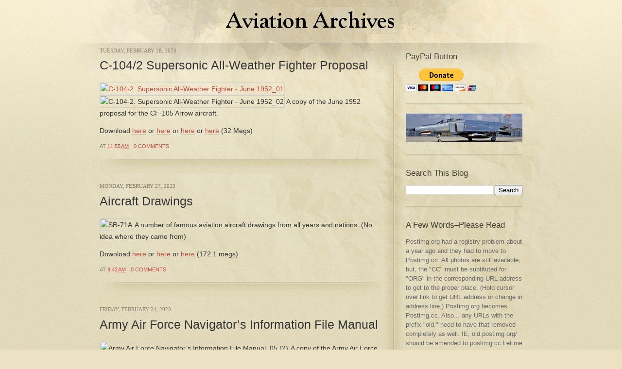

--- FILE ---
content_type: text/html; charset=UTF-8
request_url: https://aviationarchives.blogspot.com/2023/02/
body_size: 18151
content:
<!DOCTYPE html>
<html dir='ltr' xmlns='http://www.w3.org/1999/xhtml' xmlns:b='http://www.google.com/2005/gml/b' xmlns:data='http://www.google.com/2005/gml/data' xmlns:expr='http://www.google.com/2005/gml/expr'>
<head>
<link href='https://www.blogger.com/static/v1/widgets/55013136-widget_css_bundle.css' rel='stylesheet' type='text/css'/>
<meta content='text/html; charset=UTF-8' http-equiv='Content-Type'/>
<meta content='blogger' name='generator'/>
<link href='https://aviationarchives.blogspot.com/favicon.ico' rel='icon' type='image/x-icon'/>
<link href='http://aviationarchives.blogspot.com/2023/02/' rel='canonical'/>
<link rel="alternate" type="application/atom+xml" title="Aviation Archives - Atom" href="https://aviationarchives.blogspot.com/feeds/posts/default" />
<link rel="alternate" type="application/rss+xml" title="Aviation Archives - RSS" href="https://aviationarchives.blogspot.com/feeds/posts/default?alt=rss" />
<link rel="service.post" type="application/atom+xml" title="Aviation Archives - Atom" href="https://www.blogger.com/feeds/3870532601201416031/posts/default" />
<!--Can't find substitution for tag [blog.ieCssRetrofitLinks]-->
<meta content='http://aviationarchives.blogspot.com/2023/02/' property='og:url'/>
<meta content='Aviation Archives' property='og:title'/>
<meta content='' property='og:description'/>
<title>Aviation Archives: February 2023</title>
<style id='page-skin-1' type='text/css'><!--
/*
-----------------------------------------------
Blogger Template Style
Name:     Cypher v2
Author:   Klodian
URL:      www.deluxetemplates.net
Date:     September 2009
License:  This free Blogger template is licensed under the Creative Commons Attribution 3.0 License, which permits both personal and commercial use.
However, to satisfy the 'attribution' clause of the license, you are required to keep the footer links intact which provides due credit to its authors. For more specific details about the license, you may visit the URL below:
http://creativecommons.org/licenses/by/3.0/
----------------------------------------------- */
#navbar-iframe {
display: none !important;
}
/* Variable definitions
====================
<Variable name="bgcolor" description="Page Background Color"
type="color" default="#fff">
<Variable name="textcolor" description="Text Color"
type="color" default="#333">
<Variable name="linkcolor" description="Link Color"
type="color" default="#58a">
<Variable name="pagetitlecolor" description="Blog Title Color"
type="color" default="#666">
<Variable name="descriptioncolor" description="Blog Description Color"
type="color" default="#999">
<Variable name="titlecolor" description="Post Title Color"
type="color" default="#c60">
<Variable name="bordercolor" description="Border Color"
type="color" default="#ccc">
<Variable name="sidebarcolor" description="Sidebar Title Color"
type="color" default="#999">
<Variable name="sidebartextcolor" description="Sidebar Text Color"
type="color" default="#666">
<Variable name="visitedlinkcolor" description="Visited Link Color"
type="color" default="#999">
<Variable name="bodyfont" description="Text Font"
type="font" default="normal normal 100% Georgia, Serif">
<Variable name="headerfont" description="Sidebar Title Font"
type="font"
default="normal normal 78% 'Trebuchet MS',Trebuchet,Arial,Verdana,Sans-serif">
<Variable name="pagetitlefont" description="Blog Title Font"
type="font"
default="normal normal 200% Georgia, Serif">
<Variable name="descriptionfont" description="Blog Description Font"
type="font"
default="normal normal 78% 'Trebuchet MS', Trebuchet, Arial, Verdana, Sans-serif">
<Variable name="postfooterfont" description="Post Footer Font"
type="font"
default="normal normal 78% 'Trebuchet MS', Trebuchet, Arial, Verdana, Sans-serif">
<Variable name="startSide" description="Side where text starts in blog language"
type="automatic" default="left">
<Variable name="endSide" description="Side where text ends in blog language"
type="automatic" default="right">
*/
/* Use this with templates/template-twocol.html */
body {
-moz-background-clip:border;
-moz-background-inline-policy:continuous;
-moz-background-origin:padding;
background:#ECE1C3 url(https://blogger.googleusercontent.com/img/b/R29vZ2xl/AVvXsEhDc4P4qLxJGh317Dd70wlMpk_hQ9b-BkIULIF1iy1WUbHF8ckJsqRLDy4T7XXb48b88ZS9W6JWuS7FczpZugsVeEDAteFaUQ7fDHByuZjgpVJRhTjJPyG66Fpf35amMPmliW7WDc5je0o/s1600/bg-repeat.gif) repeat scroll 0 0;
color:#333333;
font-family:"Lucida Grande","Lucida Sans Unicode","Lucida Sans",Helvetica,Arial,sans-serif;
font-size:small;
font-size-adjust:none;
font-stretch:normal;
font-style:normal;
font-variant:normal;
font-weight:normal;
line-height:normal;
margin:0;
text-align:center;
}
a:link {
color:#C44A43;
text-decoration:none;
}
a:visited {
color:#C44A43;
text-decoration:none;
}
a:hover {
color:#C48643;
text-decoration:underline;
}
a img {
border-width:0;
}
#header-wrapper {
margin:0 auto 10px;
width:870px;
}
#header-inner {
background-position:center center;
margin-left:auto;
margin-right:auto;
}
#header {
margin:5px;
text-align:left;
}
#header h1 {
font-family:helvetica;
font-size:28px;
font-size-adjust:none;
font-stretch:normal;
font-style:normal;
font-variant:normal;
font-weight:bold;
letter-spacing:-1px;
line-height:normal;
margin:5px 5px 0;
padding:9px 20px 2px 0;
text-transform:none;
}
#header a {
color:#000000;
text-decoration:none;
}
#header a:hover {
color:#000000;
}
#header .description {
color:#C44A43;
font-family:arial;
font-size:12px;
font-size-adjust:none;
font-stretch:normal;
font-style:normal;
font-variant:normal;
font-weight:bold;
letter-spacing:1px;
line-height:normal;
margin:0 5px 5px;
max-width:700px;
padding:0 20px 15px 2px;
text-transform:none;
}
#header img {
margin-left:auto;
margin-right:auto;
}
#outer-wrapper {
font-size:100%;
font-size-adjust:none;
font-stretch:normal;
font-style:normal;
font-variant:normal;
font-weight:normal;
line-height:normal;
margin:0 auto;
padding:10px;
text-align:left;
width:870px;
}
#main-wrapper {
float:left;
overflow:hidden;
width:587px;
word-wrap:break-word;
}
#sidebar-wrapper {
float:right;
overflow:hidden;
width:240px;
word-wrap:break-word;
}
h2 {
color:#434137;
font-family:Georgia,Arial,sans-serif;
font-size:1.3em;
font-size-adjust:none;
font-stretch:normal;
font-style:normal;
font-variant:normal;
font-weight:normal;
letter-spacing:0;
line-height:1.4em;
margin:1.5em 0 0.75em;
text-transform:none;
}
h2.date-header {
color:#847C6C;
font-family:georgia;
font-size:11px;
margin:1.5em 0 0.5em;
text-transform:uppercase;
}
.post {
-moz-background-clip:border;
-moz-background-inline-policy:continuous;
-moz-background-origin:padding;
background:transparent url(https://blogger.googleusercontent.com/img/b/R29vZ2xl/AVvXsEhGAFWeDboJOaJ6yhhCxhZ00KsPPcLWLzJi1193uwTNRmjHwunO5b-Mhvz6ue5w4bdJADHAYE5wyU8HuB3IQobP-Q0w70RRxxdB3oUI9NLHX0dFNRK8OmtzivdvHh2MepPsu5_JRRkf9Is/s1600/post-bottom.gif) no-repeat scroll left bottom;
margin:0.5em 0 1.5em;
padding-bottom:1.5em;
}
.post h3 {
color:#353535;
font-family:Georgia,Arial,sans-serif;
font-size:1.9em;
font-weight:normal;
line-height:1.4em;
margin:0.25em 0 0;
padding:0 0 4px;
}
.post h3 a, .post h3 a:visited, .post h3 strong {
color:#353535;
display:block;
font-weight:normal;
text-decoration:none;
}
.post h3 strong, .post h3 a:hover {
color:#C48643;
}
.post-body {
font-size:14px;
line-height:1.6em;
margin:0 0 0.75em;
}
.post-body blockquote {
line-height:1.3em;
}
.post-footer {
color:#847C6C;
font-family:"Lucida Grande","Lucida Sans Unicode","Lucida Sans",Helvetica,Arial,sans-serif;
font-size:11px;
font-size-adjust:none;
font-stretch:normal;
font-style:normal;
font-variant:normal;
font-weight:normal;
letter-spacing:0;
line-height:1.4em;
margin:0.75em 0;
padding-bottom:20px;
text-transform:uppercase;
}
.comment-link {
margin-left:0.6em;
}
.post img {
border:1px solid #CCCCCC;
padding:1px;
}
.post blockquote {
border-left:4px solid #847C6C;
color:#847C6C;
margin:1em 20px;
padding:5px 20px;
}
.post blockquote p {
margin:0.75em 0;
}
.comment-author {
}
#comments h4 {
color:#666666;
font-weight:bold;
letter-spacing:0.2em;
line-height:1.4em;
margin:1em 0;
text-transform:none;
}
#comments-block {
line-height:1.6em;
margin:1em 0 1.5em;
}
#comments-block .comment-author {
border:1px solid #EEEEEE;
font-size:15px;
font-weight:normal;
margin-right:20px;
padding:5px;
}
#comments .blogger-comment-icon, .blogger-comment-icon {
-moz-background-clip:border;
-moz-background-inline-policy:continuous;
-moz-background-origin:padding;
background:#D2C8A2 none repeat scroll 0 0;
border-color:#D2C8A2;
border-style:solid;
border-width:2px 1px 1px;
line-height:16px;
padding:5px;
}
#comments-block .comment-body {
border-left:1px solid #D2C8A2;
border-right:1px solid #D2C8A2;
margin-left:0;
margin-right:20px;
padding:7px;
}
#comments-block .comment-footer {
border-bottom:1px solid #D2C8A2;
border-left:1px solid #D2C8A2;
border-right:1px solid #D2C8A2;
font-size:11px;
line-height:1.4em;
margin:-0.25em 20px 2em 0;
padding:5px;
text-transform:none;
}
#comments-block .comment-body p {
margin:0 0 0.75em;
}
.deleted-comment {
color:gray;
font-style:italic;
}
#blog-pager-newer-link {
float:left;
}
#blog-pager-older-link {
float:right;
}
#blog-pager {
margin-left:20px;
margin-right:20px;
text-align:center;
}
.feed-links {
clear:both;
line-height:2.5em;
}
.sidebar {
color:#666666;
line-height:1.5em;
}
.sidebar ul {
list-style-image:none;
list-style-position:outside;
list-style-type:none;
margin:0;
padding:0;
}
.sidebar li {
-moz-background-clip:border;
-moz-background-inline-policy:continuous;
-moz-background-origin:padding;
background:transparent url(https://blogger.googleusercontent.com/img/b/R29vZ2xl/AVvXsEhfv9YLj3LxrJbNRiVmam_rFejwE9H2_LxumjFG3beh0p-wzy0PqgzfNQDIiKXmYzuhAOpKsp1BVtnZZjsM0TQ-XiCqggKXDhhJKy7U9gdh22VU0sEZ97u_Lf8-fpcxX98RV7h9XWvhHIM/s1600/bullet.gif) no-repeat scroll 0.5em 0.6em;
line-height:1.5em;
margin:0;
padding-bottom:3px;
padding-left:19px;
}
.sidebar .widget, .main .widget {
border-bottom:2px solid #C7BB9D;
margin:0 0 1.5em;
padding:0 0 1.5em;
}
.main .Blog {
border-bottom-width:0;
}
.profile-img {
border:1px solid #CCCCCC;
float:left;
margin:0 5px 5px 0;
padding:4px;
}
.profile-data {
color:#999999;
font-family:'Trebuchet MS',Trebuchet,Arial,Verdana,Sans-serif;
font-size:78%;
font-size-adjust:none;
font-stretch:normal;
font-style:normal;
font-variant:normal;
font-weight:bold;
letter-spacing:0.1em;
line-height:1.6em;
margin:0;
text-transform:uppercase;
}
.profile-datablock {
margin:0.5em 0;
}
.profile-textblock {
line-height:1.6em;
margin:0.5em 0;
}
.profile-link {
font-family:'Trebuchet MS',Trebuchet,Arial,Verdana,Sans-serif;
font-size:78%;
font-size-adjust:none;
font-stretch:normal;
font-style:normal;
font-variant:normal;
font-weight:normal;
letter-spacing:0.1em;
line-height:normal;
text-transform:uppercase;
}
#bg-top-repeat {
-moz-background-clip:border;
-moz-background-inline-policy:continuous;
-moz-background-origin:padding;
background:transparent url(https://blogger.googleusercontent.com/img/b/R29vZ2xl/AVvXsEjnqBXO0rfXr5DqDHojmnGTZcIhnZrJQmRxgI9v8coSI5HITsK5bxuTdwqy_JNG4wWGotevl4t__m5RiaL0cmI39FLL6a4fmzTUN1o8sCmgj3FqRz2Mkf-gOIkLIhPjUujHVlSpR-99EGI/s1600/bg-top-repeat.gif) repeat-x scroll 0 0;
height:100%;
width:100%;
}
#bg-divider-repeat {
-moz-background-clip:border;
-moz-background-inline-policy:continuous;
-moz-background-origin:padding;
background:transparent url(https://blogger.googleusercontent.com/img/b/R29vZ2xl/AVvXsEi4TzQ24DdHcDoaOCft6mOxZrnG2TepBnxkdObjh4JElg2-KY7oOjJmtxFtTNEwl8NqdrvgcB5rnl9XRXo8ikpTpIR3RRnl8G0cEmGzgniQfmKcEi5p1gMIFyPmal7hEbPrnHGjyAXaKYg/s1600/bg-divider-repeat.gif) repeat-y scroll center top;
height:100%;
width:100%;
}
#bg-center {
-moz-background-clip:border;
-moz-background-inline-policy:continuous;
-moz-background-origin:padding;
background:transparent url(https://blogger.googleusercontent.com/img/b/R29vZ2xl/AVvXsEhSTGQEdsXzTkcrnzdEv9QJl8kDxHZxxd0eysjsBEe2iShmDsvK8go8L_PrETec_9rqwxb2wS5-nNbG4uZ-GmB00Vmn8yeZ-lJwJi4LHSfJ6BtguXgSfMpSLnay7LnpBm3dMac7NhCe-4o/s1600/bg-center.gif) no-repeat scroll center top;
height:100%;
width:100%;
}
#top-nav {
float:right;
margin:13px 0 0;
}
ul, ol {
margin-bottom:10px;
}
ol, ul {
list-style-image:none;
list-style-position:outside;
list-style-type:none;
margin:0;
padding:0;
}
#top-nav li {
-moz-background-clip:border;
-moz-background-inline-policy:continuous;
-moz-background-origin:padding;
background:transparent none repeat scroll 0 0;
float:left;
font-size:0.9em;
margin:0 0 0 10px;
padding:0;
text-transform:uppercase;
}
#top-nav li a {
-moz-background-clip:border;
-moz-background-inline-policy:continuous;
-moz-background-origin:padding;
-moz-border-radius-bottomleft:5px;
-moz-border-radius-bottomright:5px;
-moz-border-radius-topleft:5px;
-moz-border-radius-topright:5px;
-moz-box-shadow:2px 2px 2px #D7C99F;
background:#C44A43 none repeat scroll 0 0;
color:#FFFFFF;
display:block;
font-family:arial;
font-size:14px;
padding:5px 8px;
text-decoration:none;
text-shadow:1px 1px 1px #A7362F;
}
#top-nav li a:hover {
-moz-background-clip:border;
-moz-background-inline-policy:continuous;
-moz-background-origin:padding;
background:#FFFFFF none repeat scroll 0 0;
color:#C44A43;
text-shadow:none;
}
#top-nav li#rss-icon a {
-moz-background-clip:border;
-moz-background-inline-policy:continuous;
-moz-background-origin:padding;
-moz-box-shadow:2px 2px 2px #D7C99F;
background:transparent url(https://blogger.googleusercontent.com/img/b/R29vZ2xl/AVvXsEjlW-gKlBsBfDHOE1CeG01NggSnnQxvFtIZbudsUx9Wcv_6VzqCBmonpuohoeWjdpImmRt1LVVrGVDLWXYmqBe4-yC6OjPA-biN21mz803q3TgF3pKBV8RKW_5OvFTfhaNv1LB_XN-b5Aw/s1600/rss-icon-top-nav.gif) no-repeat scroll 0 0;
color:#FFFFFF;
display:block;
height:26px;
padding:0;
text-indent:-9999px;
width:28px;
}
#top-nav li#top-nav-divider {
-moz-background-clip:border;
-moz-background-inline-policy:continuous;
-moz-background-origin:padding;
background:transparent url() no-repeat scroll 0 0;
height:47px;
margin-left:371px;
position:absolute;
text-indent:-9999px;
top:21px;
width:2px;
}
#top-nav li#rss-icon {
margin:0 0 0 22px;
}
.blog-pager-older-link {
-moz-background-clip:border;
-moz-background-inline-policy:continuous;
-moz-background-origin:padding;
-moz-border-radius-bottomleft:5px;
-moz-border-radius-bottomright:5px;
-moz-border-radius-topleft:5px;
-moz-border-radius-topright:5px;
-moz-box-shadow:2px 2px 2px #D7C99F;
background:#C44A43 none repeat scroll 0 0;
color:#FFFFFF;
display:block;
float:left;
padding:2px 6px;
text-decoration:none;
text-shadow:1px 1px 1px #A7362F;
}
#blog-pager-older-link a {
color:#FFFFFF;
}
#blog-pager-older-link a:hover {
-moz-background-clip:border;
-moz-background-inline-policy:continuous;
-moz-background-origin:padding;
background:#FFFFFF none repeat scroll 0 0;
color:#C44A43;
text-shadow:none;
}
#blog-pager-newer-link a:hover {
-moz-background-clip:border;
-moz-background-inline-policy:continuous;
-moz-background-origin:padding;
background:#FFFFFF none repeat scroll 0 0;
color:#C44A43;
text-shadow:none;
}
#blog-pager-newer-link a {
color:#FFFFFF;
}
.blog-pager-newer-link {
-moz-background-clip:border;
-moz-background-inline-policy:continuous;
-moz-background-origin:padding;
-moz-border-radius-bottomleft:5px;
-moz-border-radius-bottomright:5px;
-moz-border-radius-topleft:5px;
-moz-border-radius-topright:5px;
-moz-box-shadow:2px 2px 2px #D7C99F;
background:#C44A43 none repeat scroll 0 0;
color:#FFFFFF;
display:block;
float:left;
padding:2px 6px;
text-decoration:none;
text-shadow:1px 1px 1px #A7362F;
}
#footer-wrapper {
-moz-background-clip:border;
-moz-background-inline-policy:continuous;
-moz-background-origin:padding;
background:transparent url(https://blogger.googleusercontent.com/img/b/R29vZ2xl/AVvXsEhvilBHRgr1nWosL7r12vZaEloKYwTsf3zsNrErcjxVZiYRd9MtKnwzvqT6b4R-k0VicyYbP1lg8Sk3Ee4y5c98l5MzaTNUb0SF6RGm84UHU1n88R89bUV5DQ6oe7YMrWZ3DcCznVxFinc/s1600/footer-bg.gif) no-repeat scroll center top;
padding:57px 0 10px;
width:100%;
}
#footer {
color:#837961;
font-size:11px;
line-height:1.6em;
margin:0 auto;
width:870px;
}
.clearfix {
display:block;
}
.clearfix {
display:inline-block;
}
#footer p {
float:left;
margin:0;
}
#copyright {
float:right;
}
.post-body a {
border-bottom:1px solid #C3B9A3;
}
input#s { width: 224px; margin-bottom: 20px; padding: 6px 7px; color: #5c5b56; background: #f7f1d8 url(https://blogger.googleusercontent.com/img/b/R29vZ2xl/AVvXsEhVYLGHnszzYUw7xhbCumYYB9Xfr5jC5Dxq2kbrzh5vk9vd57ue6P5Y0c7S6UBnok6cz1l7o4HPZoEbqWgW1U5l8j3Zj897wLv7938D1KEXAFG9PJ2oJP7ihXYz7_3ZQvTMWVqXfjAL_X0/s1600/search-icon.gif) no-repeat 96% 45%; border: 1px solid #c3b9a3; border-radius: 5px; -moz-border-radius: 5px; -webkit-border-radius: 5px; font: 100%/1.6em "Lucida Grande", "Lucida Sans Unicode", "Lucida Sans", Helvetica, Arial, sans-serif; }

--></style>
<link href='https://www.blogger.com/dyn-css/authorization.css?targetBlogID=3870532601201416031&amp;zx=60603c17-5f3a-4e47-80d4-2af926462a2c' media='none' onload='if(media!=&#39;all&#39;)media=&#39;all&#39;' rel='stylesheet'/><noscript><link href='https://www.blogger.com/dyn-css/authorization.css?targetBlogID=3870532601201416031&amp;zx=60603c17-5f3a-4e47-80d4-2af926462a2c' rel='stylesheet'/></noscript>
<meta name='google-adsense-platform-account' content='ca-host-pub-1556223355139109'/>
<meta name='google-adsense-platform-domain' content='blogspot.com'/>

</head>
<body>
<div id='bg-top-repeat'>
<div id='bg-divider-repeat'>
<div id='bg-center'>
<div id='outer-wrapper'><div id='wrap2'>
<!-- skip links for text browsers -->
<span id='skiplinks' style='display:none;'>
<a href='#main'>skip to main </a> |
      <a href='#sidebar'>skip to sidebar</a>
</span>
<div id='header-wrapper'>
<ul id='top-nav'>
</ul>
<div class='header section' id='header'><div class='widget Header' data-version='1' id='Header1'>
<div id='header-inner'>
<a href='https://aviationarchives.blogspot.com/' style='display: block'>
<img alt='Aviation Archives' height='55px; ' id='Header1_headerimg' src='https://blogger.googleusercontent.com/img/b/R29vZ2xl/AVvXsEgszsSDLbrLDSb9K8xDTdE8RffsOrGbPPau3EpKZNDz-Cbf_KNaisGqJ6ZIZL5xMj-qSD3TTEMYn4rlZD52ewSwcSIRnM8PYMetPJvQ4Ox6pdV_oP57e7OgSSivxozN4awlzkOyz-gPfZM/s363/Title2.gif' style='display: block' width='363px; '/>
</a>
</div>
</div></div>
</div>
<div id='content-wrapper'>
<div id='crosscol-wrapper' style='text-align:center'>
<div class='crosscol no-items section' id='crosscol'></div>
</div>
<div id='main-wrapper'>
<div class='main section' id='main'><div class='widget Blog' data-version='1' id='Blog1'>
<div class='blog-posts hfeed'>
<!--Can't find substitution for tag [defaultAdStart]-->
<h2 class='date-header'>Tuesday, February 28, 2023</h2>
<div class='post hentry'>
<a name='6811961630311264075'></a>
<h3 class='post-title entry-title'>
<a href='https://aviationarchives.blogspot.com/2023/02/c-1042-supersonic-all-weather-fighter.html'>C-104/2 Supersonic All-Weather Fighter Proposal</a>
</h3>
<div class='post-header-line-1'></div>
<div class='post-body entry-content'>
<p><a href="https://drive.google.com/uc?id=1t47sASZW2PwqVkIdfLw_1Fv0HglT3REd"><img alt="C-104-2. Supersonic All-Weather Fighter - June 1952_01" border="0" height="244" src="https://drive.google.com/uc?id=1qgi3jer-uZqw4_X3L_nkU80e27_teTu5" style="margin: 0px; display: inline; background-image: none;" title="C-104-2. Supersonic All-Weather Fighter - June 1952_01" width="174" /></a><img alt="C-104-2. Supersonic All-Weather Fighter - June 1952_02" border="0" height="244" src="https://drive.google.com/uc?id=1FjixLQynAUt1PzRHb_o2soSiUkuQiKz2" style="display: inline; background-image: none;" title="C-104-2. Supersonic All-Weather Fighter - June 1952_02" width="174" /> A copy of the June 1952 proposal for the CF-105 Arrow aircraft.</p>  <p>Download <a href="https://www.filefactory.com/file/3b2xffi3yh7y/C-1042_Supersonic%20All-Weather%20Fighter%20Proposal.pdf" target="_blank">here</a> or <a href="https://rapidgator.net/file/e88a5a8d8b470c5fc21b386d9a756470/C-1042_Supersonic_All-Weather_Fighter_Proposal.pdf.html" target="_blank">here</a> or <a href="https://docdro.id/extvqo5" target="_blank">here</a> or <a href="https://www.mediafire.com/file/n7384hef7nwmfm7/C-1042+Supersonic+All-Weather+Fighter+Proposal.pdf/file" target="_blank">here</a> (32 Megs)</p>
<div style='clear: both;'></div>
</div>
<div class='post-footer'>
<div class='post-footer-line post-footer-line-1'><span class='post-author vcard'>
</span>
<span class='post-timestamp'>
at
<a class='timestamp-link' href='https://aviationarchives.blogspot.com/2023/02/c-1042-supersonic-all-weather-fighter.html' rel='bookmark' title='permanent link'><abbr class='published' title='2023-02-28T11:55:00-06:00'>11:55&#8239;AM</abbr></a>
</span>
<span class='post-comment-link'>
<a class='comment-link' href='https://aviationarchives.blogspot.com/2023/02/c-1042-supersonic-all-weather-fighter.html#comment-form' onclick=''>0
comments</a>
</span>
<span class='post-icons'>
</span>
</div>
<div class='post-footer-line post-footer-line-2'><span class='post-labels'>
</span>
</div>
<div class='post-footer-line post-footer-line-3'></div>
</div>
</div>
<h2 class='date-header'>Monday, February 27, 2023</h2>
<div class='post hentry'>
<a name='7777583671218914588'></a>
<h3 class='post-title entry-title'>
<a href='https://aviationarchives.blogspot.com/2023/02/aircraft-drawings.html'>Aircraft Drawings</a>
</h3>
<div class='post-header-line-1'></div>
<div class='post-body entry-content'>
<p><img alt="SR-71A" border="0" height="118" src="https://drive.google.com/uc?id=1Kl20BLwcvPNTq9EqZFA9mQn3DGAcYYsu" style="display: inline; background-image: none;" title="SR-71A" width="244" /> A number of famous aviation aircraft drawings from all years and nations. (No idea where they came from)</p>  <p>Download <a href="https://www.filefactory.com/file/6smicxmiz3ge/Aircraft_Drawings.zip" target="_blank">here</a> or <a href="https://rapidgator.net/file/7e359231a05ade2d2e7a516df02f5970/Aircraft_Drawings.zip.html" target="_blank">here</a> or <a href="https://www.mediafire.com/file/kmdau39cx83v8v6/Aircraft+Drawings.zip/file" target="_blank">here</a> (172.1 megs)</p>
<div style='clear: both;'></div>
</div>
<div class='post-footer'>
<div class='post-footer-line post-footer-line-1'><span class='post-author vcard'>
</span>
<span class='post-timestamp'>
at
<a class='timestamp-link' href='https://aviationarchives.blogspot.com/2023/02/aircraft-drawings.html' rel='bookmark' title='permanent link'><abbr class='published' title='2023-02-27T09:42:00-06:00'>9:42&#8239;AM</abbr></a>
</span>
<span class='post-comment-link'>
<a class='comment-link' href='https://aviationarchives.blogspot.com/2023/02/aircraft-drawings.html#comment-form' onclick=''>0
comments</a>
</span>
<span class='post-icons'>
</span>
</div>
<div class='post-footer-line post-footer-line-2'><span class='post-labels'>
</span>
</div>
<div class='post-footer-line post-footer-line-3'></div>
</div>
</div>
<h2 class='date-header'>Friday, February 24, 2023</h2>
<div class='post hentry'>
<a name='1799700384335685911'></a>
<h3 class='post-title entry-title'>
<a href='https://aviationarchives.blogspot.com/2023/02/army-air-force-navigators-information.html'>Army Air Force Navigator&#8217;s Information File Manual</a>
</h3>
<div class='post-header-line-1'></div>
<div class='post-body entry-content'>
<p><img alt="Army Air Force Navigator&#8217;s Information File Manual_05 (2)" border="0" height="244" src="https://drive.google.com/uc?id=1P91SdPXITM6PaGDozuip9qZ1Ig6CF-q8" style="display: inline; background-image: none;" title="Army Air Force Navigator&#8217;s Information File Manual_05 (2)" width="191" /> A copy of the Army Air Force (AAF) Navigator&#8217;s Information File Manual. Dated November 1944. Credit: Anymouse collection</p>  <p>Download <a href="https://www.filefactory.com/file/6zy7zfqqzntq/Army_Air%20Force%20Navigators%20Information%20File%20Manual_05.pdf" target="_blank">here</a> or <a href="https://rapidgator.net/file/c068a9d993ac9ca12e4da006fb383d7d/Army_Air_Force_Navigator&#8217;s_Information_File_Manual_05.pdf.html" target="_blank">here</a> or <a href="https://docdro.id/ThkY9Ir" target="_blank">here</a> or <a href="https://www.mediafire.com/file/x144ukn0v6xz1f8/Army+Air+Force+Navigators+Information+File+Manual_05.pdf/file" target="_blank">here</a> (34.6 Megs)</p>
<div style='clear: both;'></div>
</div>
<div class='post-footer'>
<div class='post-footer-line post-footer-line-1'><span class='post-author vcard'>
</span>
<span class='post-timestamp'>
at
<a class='timestamp-link' href='https://aviationarchives.blogspot.com/2023/02/army-air-force-navigators-information.html' rel='bookmark' title='permanent link'><abbr class='published' title='2023-02-24T11:23:00-06:00'>11:23&#8239;AM</abbr></a>
</span>
<span class='post-comment-link'>
<a class='comment-link' href='https://aviationarchives.blogspot.com/2023/02/army-air-force-navigators-information.html#comment-form' onclick=''>0
comments</a>
</span>
<span class='post-icons'>
</span>
</div>
<div class='post-footer-line post-footer-line-2'><span class='post-labels'>
</span>
</div>
<div class='post-footer-line post-footer-line-3'></div>
</div>
</div>
<h2 class='date-header'>Thursday, February 23, 2023</h2>
<div class='post hentry'>
<a name='7694556794086612826'></a>
<h3 class='post-title entry-title'>
<a href='https://aviationarchives.blogspot.com/2023/02/lockheed-ah-56a-aircraft.html'>Lockheed AH-56A Aircraft Familiarization Manual</a>
</h3>
<div class='post-header-line-1'></div>
<div class='post-body entry-content'>
<p><img alt="Lockheed AH-56A Aircraft Familiarization Manual_01" border="0" height="244" src="https://drive.google.com/uc?id=1J3eG3tImTP-ljeMXVQutKqgd_Mr2OKJ8" style="display: inline; background-image: none;" title="Lockheed AH-56A Aircraft Familiarization Manual_01" width="189" /> A copy of the Lockheed AH-56A Aircraft Familiarization Manual. Dated December 1, 1968.</p>  <p>Download <a href="https://www.filefactory.com/file/494fe6b45l18/Lockheed_AH-56A%20Aircraft%20Familiarization%20Manual.pdf" target="_blank">here</a> or <a href="https://rapidgator.net/file/4274944f895f1dff93a32e37abd62370/Lockheed_AH-56A_Aircraft_Familiarization_Manual.pdf.html" target="_blank">here</a> or <a href="https://docdro.id/F1WSrUY" target="_blank">here</a> or <a href="https://www.mediafire.com/file/baqeiv0q8p9pio5/Lockheed+AH-56A+Aircraft+Familiarization+Manual.pdf/file" target="_blank">here</a> (27.5 Megs)</p>
<div style='clear: both;'></div>
</div>
<div class='post-footer'>
<div class='post-footer-line post-footer-line-1'><span class='post-author vcard'>
</span>
<span class='post-timestamp'>
at
<a class='timestamp-link' href='https://aviationarchives.blogspot.com/2023/02/lockheed-ah-56a-aircraft.html' rel='bookmark' title='permanent link'><abbr class='published' title='2023-02-23T11:10:00-06:00'>11:10&#8239;AM</abbr></a>
</span>
<span class='post-comment-link'>
<a class='comment-link' href='https://aviationarchives.blogspot.com/2023/02/lockheed-ah-56a-aircraft.html#comment-form' onclick=''>0
comments</a>
</span>
<span class='post-icons'>
</span>
</div>
<div class='post-footer-line post-footer-line-2'><span class='post-labels'>
</span>
</div>
<div class='post-footer-line post-footer-line-3'></div>
</div>
</div>
<h2 class='date-header'>Wednesday, February 22, 2023</h2>
<div class='post hentry'>
<a name='8025847828870101859'></a>
<h3 class='post-title entry-title'>
<a href='https://aviationarchives.blogspot.com/2023/02/douglas-dc-4-flight-manual.html'>Douglas DC-4 Flight Manual</a>
</h3>
<div class='post-header-line-1'></div>
<div class='post-body entry-content'>
<p><img alt="Douglas DC-4 Flight Manual_01" border="0" height="244" src="https://drive.google.com/uc?id=1lx5tSlYAnzcQlKj4DFqnYcoN_czdDbGT" style="display: inline; background-image: none;" title="Douglas DC-4 Flight Manual_01" width="189" /> A copy of the Resort Airlines Douglas DC-4 Flight Manual. Dated April 1951.</p>  <p>Download <a href="https://www.filefactory.com/file/1osgemoh5ema/Douglas_DC-4%20Flight%20Manual.pdf" target="_blank">here</a> or <a href="https://rapidgator.net/file/e0fee76f347a87944dc6298cf4d4f593/Douglas_DC-4_Flight_Manual.pdf.html" target="_blank">here</a> or <a href="https://docdro.id/yfIQ5Ru" target="_blank">here</a> or <a href="https://www.mediafire.com/file/lu287e42cotiab3/Douglas+DC-4+Flight+Manual.pdf/file" target="_blank">here</a> (12.4 Megs)</p>
<div style='clear: both;'></div>
</div>
<div class='post-footer'>
<div class='post-footer-line post-footer-line-1'><span class='post-author vcard'>
</span>
<span class='post-timestamp'>
at
<a class='timestamp-link' href='https://aviationarchives.blogspot.com/2023/02/douglas-dc-4-flight-manual.html' rel='bookmark' title='permanent link'><abbr class='published' title='2023-02-22T11:04:00-06:00'>11:04&#8239;AM</abbr></a>
</span>
<span class='post-comment-link'>
<a class='comment-link' href='https://aviationarchives.blogspot.com/2023/02/douglas-dc-4-flight-manual.html#comment-form' onclick=''>0
comments</a>
</span>
<span class='post-icons'>
</span>
</div>
<div class='post-footer-line post-footer-line-2'><span class='post-labels'>
</span>
</div>
<div class='post-footer-line post-footer-line-3'></div>
</div>
</div>
<h2 class='date-header'>Tuesday, February 21, 2023</h2>
<div class='post hentry'>
<a name='6496426399039960135'></a>
<h3 class='post-title entry-title'>
<a href='https://aviationarchives.blogspot.com/2023/02/boeing-sst-misc-info.html'>Boeing SST Misc Info</a>
</h3>
<div class='post-header-line-1'></div>
<div class='post-body entry-content'>
<p><img alt="Boeing-Supersonic-Transport-Brochure-1960-1" border="0" height="244" src="https://drive.google.com/uc?id=1XcTu5RlsFBjF4s-KMVoQMiT1mH2mzvHd" style="display: inline; background-image: none;" title="Boeing-Supersonic-Transport-Brochure-1960-1" width="191" /> A copy of several pieces of miscelanous information put out by the SST group at Boeing in the 1960&#8217;s. Credit: The Airchive.net via Steve Lasday </p>  <p>Download <a href="https://www.filefactory.com/file/68bjw3wuu47k/Boeing_SST%20Misc%20Info.pdf" target="_blank">here</a> or <a href="https://rapidgator.net/file/ffa1bba7dcc0333c1566d86fe3a31423/Boeing_SST_Misc_Info.pdf.html" target="_blank">here</a> or <a href="https://docdro.id/jEU9r70" target="_blank">here</a> or <a href="https://www.mediafire.com/file/0t7whl9qkubg2vv/Boeing+SST+Misc+Info.pdf/file" target="_blank">here</a> (7.1 Megs) </p>
<div style='clear: both;'></div>
</div>
<div class='post-footer'>
<div class='post-footer-line post-footer-line-1'><span class='post-author vcard'>
</span>
<span class='post-timestamp'>
at
<a class='timestamp-link' href='https://aviationarchives.blogspot.com/2023/02/boeing-sst-misc-info.html' rel='bookmark' title='permanent link'><abbr class='published' title='2023-02-21T10:59:00-06:00'>10:59&#8239;AM</abbr></a>
</span>
<span class='post-comment-link'>
<a class='comment-link' href='https://aviationarchives.blogspot.com/2023/02/boeing-sst-misc-info.html#comment-form' onclick=''>0
comments</a>
</span>
<span class='post-icons'>
</span>
</div>
<div class='post-footer-line post-footer-line-2'><span class='post-labels'>
</span>
</div>
<div class='post-footer-line post-footer-line-3'></div>
</div>
</div>
<h2 class='date-header'>Monday, February 20, 2023</h2>
<div class='post hentry'>
<a name='4704578855132675051'></a>
<h3 class='post-title entry-title'>
<a href='https://aviationarchives.blogspot.com/2023/02/boeing-sst-program-and-related-national.html'>Boeing SST Program and Related National Benefits Brochure</a>
</h3>
<div class='post-header-line-1'></div>
<div class='post-body entry-content'>
<img alt="Boeing-SST-Program-and-Related-National-Benefits-Brochure-Feb-1969-P1" border="0" height="244" src="https://drive.google.com/uc?id=16gcRXYoYJRiybCwdvdqaNyAursMCters" style="display: inline; background-image: none;" title="Boeing-SST-Program-and-Related-National-Benefits-Brochure-Feb-1969-P1" width="214" /> A copy of the Boeing SST Program and Related National Benefits Brochure. Dated 17 February 1969. Credit: The Airchive.net via Steve Lasday   <p>Download <a href="https://www.filefactory.com/file/15m04uqgcag/Boeing_SST%20Program%20and%20Related%20National%20Benefits%20Brochure.pdf" target="_blank">here</a> or <a href="https://rapidgator.net/file/23f9c73dc8734bb2e4f28a06b605dfd0/Boeing_SST_Program_and_Related_National_Benefits_Brochure.pdf.html" target="_blank">here</a> or <a href="https://docdro.id/n5CJw6V" target="_blank">here</a> or <a href="https://www.mediafire.com/file/2cj003otx3veb29/Boeing+SST+Program+and+Related+National+Benefits+Brochure.pdf/file" target="_blank">here</a> (11.5 Megs)</p>
<div style='clear: both;'></div>
</div>
<div class='post-footer'>
<div class='post-footer-line post-footer-line-1'><span class='post-author vcard'>
</span>
<span class='post-timestamp'>
at
<a class='timestamp-link' href='https://aviationarchives.blogspot.com/2023/02/boeing-sst-program-and-related-national.html' rel='bookmark' title='permanent link'><abbr class='published' title='2023-02-20T10:49:00-06:00'>10:49&#8239;AM</abbr></a>
</span>
<span class='post-comment-link'>
<a class='comment-link' href='https://aviationarchives.blogspot.com/2023/02/boeing-sst-program-and-related-national.html#comment-form' onclick=''>0
comments</a>
</span>
<span class='post-icons'>
</span>
</div>
<div class='post-footer-line post-footer-line-2'><span class='post-labels'>
</span>
</div>
<div class='post-footer-line post-footer-line-3'></div>
</div>
</div>
<h2 class='date-header'>Friday, February 17, 2023</h2>
<div class='post hentry'>
<a name='2635709269534102673'></a>
<h3 class='post-title entry-title'>
<a href='https://aviationarchives.blogspot.com/2023/02/boeing-united-states-supersonic.html'>Boeing United States Supersonic Transport Washington to London</a>
</h3>
<div class='post-header-line-1'></div>
<div class='post-body entry-content'>
<p><img alt="Boeing-United-States-Supersonic-Transport-Washington-to-London-Oct-1969_-P1" border="0" height="244" src="https://drive.google.com/uc?id=1oxrukhCDR9YYarJTRDCrdOAnNhbidYlw" style="display: inline; background-image: none;" title="Boeing-United-States-Supersonic-Transport-Washington-to-London-Oct-1969_-P1" width="111" /> A copy of the Boeing United States Supersonic Transport Washington to London brochure. Dated October 1969. Credit: The Airchive.net via Steve Lasday </p>  <p>Download <a href="https://www.filefactory.com/file/5bfboc6682fm/Boeing_United%20States%20Supersonic%20Transport%20Washington%20to%20London.pdf" target="_blank">here</a> or <a href="https://rapidgator.net/file/ab35bbe3f4e15895e68ba4aae508bb2d/Boeing_United_States_Supersonic_Transport_Washington_to_London.pdf.html" target="_blank">here</a> or <a href="https://docdro.id/kqrp8j0" target="_blank">here</a> or <a href="https://www.mediafire.com/file/bgqkx81l09y1dzf/Boeing+United+States+Supersonic+Transport+Washington+to+London.pdf/file" target="_blank">here</a> (1.7 Megs)</p>
<div style='clear: both;'></div>
</div>
<div class='post-footer'>
<div class='post-footer-line post-footer-line-1'><span class='post-author vcard'>
</span>
<span class='post-timestamp'>
at
<a class='timestamp-link' href='https://aviationarchives.blogspot.com/2023/02/boeing-united-states-supersonic.html' rel='bookmark' title='permanent link'><abbr class='published' title='2023-02-17T11:11:00-06:00'>11:11&#8239;AM</abbr></a>
</span>
<span class='post-comment-link'>
<a class='comment-link' href='https://aviationarchives.blogspot.com/2023/02/boeing-united-states-supersonic.html#comment-form' onclick=''>0
comments</a>
</span>
<span class='post-icons'>
</span>
</div>
<div class='post-footer-line post-footer-line-2'><span class='post-labels'>
</span>
</div>
<div class='post-footer-line post-footer-line-3'></div>
</div>
</div>
<h2 class='date-header'>Thursday, February 16, 2023</h2>
<div class='post hentry'>
<a name='4694835988693208139'></a>
<h3 class='post-title entry-title'>
<a href='https://aviationarchives.blogspot.com/2023/02/boeing-sst-model-733-civil-aeronautics.html'>Boeing SST Model 733 Civil Aeronautics Board Brochure</a>
</h3>
<div class='post-header-line-1'></div>
<div class='post-body entry-content'>
<p><img alt="Boeing-SST-Model-733-Civil-Aeronautics-Board-Brochure-Mar-9-1965-P1" border="0" height="189" src="https://drive.google.com/uc?id=1-9WSJkF_Qocr7YGajSaUjPGDT1FF7zvT" style="display: inline; background-image: none;" title="Boeing-SST-Model-733-Civil-Aeronautics-Board-Brochure-Mar-9-1965-P1" width="244" /> A copy of the Boeing SST Model 733 Civil Aeronautics Board Brochure. Dated March 9, 1965. Credit: The Airchive.net via Steve Lasday    <p>Download <a href="https://www.filefactory.com/file/4uiy4qifvwr8/Boeing_SST%20Model%20733%20Civil%20Aeronautics%20Board%20Brochure.pdf" target="_blank">here</a> or <a href="https://rapidgator.net/file/5116e31469818358137c3cbbfbb23e57/Boeing_SST_Model_733_Civil_Aeronautics_Board_Brochure.pdf.html" target="_blank">here</a> or <a href="https://docdro.id/Qu0bXYK" target="_blank">here</a> or <a href="https://www.mediafire.com/file/gk3orisaoc9h7tv/Boeing+SST+Model+733+Civil+Aeronautics+Board+Brochure.pdf/file" target="_blank">here</a> (15.4 Megs)</p></p>
<div style='clear: both;'></div>
</div>
<div class='post-footer'>
<div class='post-footer-line post-footer-line-1'><span class='post-author vcard'>
</span>
<span class='post-timestamp'>
at
<a class='timestamp-link' href='https://aviationarchives.blogspot.com/2023/02/boeing-sst-model-733-civil-aeronautics.html' rel='bookmark' title='permanent link'><abbr class='published' title='2023-02-16T10:59:00-06:00'>10:59&#8239;AM</abbr></a>
</span>
<span class='post-comment-link'>
<a class='comment-link' href='https://aviationarchives.blogspot.com/2023/02/boeing-sst-model-733-civil-aeronautics.html#comment-form' onclick=''>0
comments</a>
</span>
<span class='post-icons'>
</span>
</div>
<div class='post-footer-line post-footer-line-2'><span class='post-labels'>
</span>
</div>
<div class='post-footer-line post-footer-line-3'></div>
</div>
</div>
<h2 class='date-header'>Wednesday, February 15, 2023</h2>
<div class='post hentry'>
<a name='8054571435315026543'></a>
<h3 class='post-title entry-title'>
<a href='https://aviationarchives.blogspot.com/2023/02/boeing-sst-alp-back-sst-program-info.html'>Boeing SST ALP Back the SST Program Info</a>
</h3>
<div class='post-header-line-1'></div>
<div class='post-body entry-content'>
<p><img alt="Boeing-SST-ALPHAS-Back-the-SST-Program-Info-Brochure-P32" border="0" height="159" src="https://drive.google.com/uc?id=12a6CU47hGyMY4SE-Llf-0HuhqulPXGsM" style="display: inline; background-image: none;" title="Boeing-SST-ALPHAS-Back-the-SST-Program-Info-Brochure-P32" width="244" /> Copies of the ALP Back the SST Program articles and info. Dated 1970-71. Credit: The Airchive.net via Steve Lasday</p>  <p>Download <a href="https://www.filefactory.com/file/1ahah6qrhm2m/Boeing_SST%20ALP%20Back%20the%20SST%20Program%20Info.pdf" target="_blank">here</a> or <a href="https://rapidgator.net/file/5c309e788202a0b84a6f1bdf78087efe/Boeing_SST_ALP_Back_the_SST_Program_Info.pdf.html" target="_blank">here</a> or <a href="https://docdro.id/a4agrrY" target="_blank">here</a> or <a href="https://www.mediafire.com/file/j90ud6x4oot3bxz/Boeing+SST+ALP+Back+the+SST+Program+Info.pdf/file" target="_blank">here</a> (45.3 Megs)</p>
<div style='clear: both;'></div>
</div>
<div class='post-footer'>
<div class='post-footer-line post-footer-line-1'><span class='post-author vcard'>
</span>
<span class='post-timestamp'>
at
<a class='timestamp-link' href='https://aviationarchives.blogspot.com/2023/02/boeing-sst-alp-back-sst-program-info.html' rel='bookmark' title='permanent link'><abbr class='published' title='2023-02-15T10:13:00-06:00'>10:13&#8239;AM</abbr></a>
</span>
<span class='post-comment-link'>
<a class='comment-link' href='https://aviationarchives.blogspot.com/2023/02/boeing-sst-alp-back-sst-program-info.html#comment-form' onclick=''>0
comments</a>
</span>
<span class='post-icons'>
</span>
</div>
<div class='post-footer-line post-footer-line-2'><span class='post-labels'>
</span>
</div>
<div class='post-footer-line post-footer-line-3'></div>
</div>
</div>
<h2 class='date-header'>Tuesday, February 14, 2023</h2>
<div class='post hentry'>
<a name='3954951234624122442'></a>
<h3 class='post-title entry-title'>
<a href='https://aviationarchives.blogspot.com/2023/02/boeing-sst-fantasy-and-fact.html'>Boeing SST Fantasy and Fact</a>
</h3>
<div class='post-header-line-1'></div>
<div class='post-body entry-content'>
<img alt="Boeing-SST-ALPHAS-Back-the-SST-Program-Info-Brochure-P21" border="0" height="170" src="https://drive.google.com/uc?id=1uqVaTHiojY5i0d_aQOKWBTyXvi2xCMmn" style="display: inline; background-image: none;" title="Boeing-SST-ALPHAS-Back-the-SST-Program-Info-Brochure-P21" width="244" /> A copy of the Boeing SST Fantasy and Fact  <p>brochure. Dated February 1971. Credit: The Airchive.net via Steve Lasday</p>  <p>Download <a href="https://www.filefactory.com/file/boud67zn6m0/Boeing_SST%20Fantasy%20and%20Fact.pdf" target="_blank">here</a> or <a href="https://rapidgator.net/file/13d163bb3b945b2dad5cb93fe36377c6/Boeing_SST_Fantasy_and_Fact.pdf.html" target="_blank">here</a> or <a href="https://docdro.id/badcsfr" target="_blank">here</a> or <a href="https://www.mediafire.com/file/1typnuytoxwfg7x/Boeing+SST+Fantasy+and+Fact.pdf/file" target="_blank">here</a> (3.7 Megs)</p>
<div style='clear: both;'></div>
</div>
<div class='post-footer'>
<div class='post-footer-line post-footer-line-1'><span class='post-author vcard'>
</span>
<span class='post-timestamp'>
at
<a class='timestamp-link' href='https://aviationarchives.blogspot.com/2023/02/boeing-sst-fantasy-and-fact.html' rel='bookmark' title='permanent link'><abbr class='published' title='2023-02-14T15:04:00-06:00'>3:04&#8239;PM</abbr></a>
</span>
<span class='post-comment-link'>
<a class='comment-link' href='https://aviationarchives.blogspot.com/2023/02/boeing-sst-fantasy-and-fact.html#comment-form' onclick=''>0
comments</a>
</span>
<span class='post-icons'>
</span>
</div>
<div class='post-footer-line post-footer-line-2'><span class='post-labels'>
</span>
</div>
<div class='post-footer-line post-footer-line-3'></div>
</div>
</div>
<h2 class='date-header'>Monday, February 13, 2023</h2>
<div class='post hentry'>
<a name='3654775038597602379'></a>
<h3 class='post-title entry-title'>
<a href='https://aviationarchives.blogspot.com/2023/02/boeing-sst-special-edition-brochure-no.html'>Boeing SST Special Edition Brochure No. 22</a>
</h3>
<div class='post-header-line-1'></div>
<div class='post-body entry-content'>
<p><img alt="Boeing-SST-Special-Edition-Brochure-Sept-1966-P1" border="0" height="126" src="https://drive.google.com/uc?id=15Lo4_L6UaE0uvDFgDKAySKSCPlhk_y-t" style="display: inline; background-image: none;" title="Boeing-SST-Special-Edition-Brochure-Sept-1966-P1" width="244" />A copy of the Boeing SST Special Edition Brochure No. 22. Dated September 1966. Lot&#8217;s of mockup photos. Credit: The Airchive.net via Steve Lasday</p>  <p>Download <a href="https://www.filefactory.com/file/1u4mlfb79t5s/Boeing_SST%20Special%20Edition%20Brochure%20No.%2022.pdf" target="_blank">here</a> or <a href="https://rapidgator.net/file/1a55a9c88c4c2bb94e75461e00343989/Boeing_SST_Special_Edition_Brochure_No._22.pdf.html" target="_blank">here</a> or <a href="https://docdro.id/zY6PrSl" target="_blank">here</a> or <a href="https://www.mediafire.com/file/sj9ea1p07g79nq1/Boeing+SST+Special+Edition+Brochure+No.+22.pdf/file" target="_blank">here</a> (2.4 Megs)</p>
<div style='clear: both;'></div>
</div>
<div class='post-footer'>
<div class='post-footer-line post-footer-line-1'><span class='post-author vcard'>
</span>
<span class='post-timestamp'>
at
<a class='timestamp-link' href='https://aviationarchives.blogspot.com/2023/02/boeing-sst-special-edition-brochure-no.html' rel='bookmark' title='permanent link'><abbr class='published' title='2023-02-13T13:17:00-06:00'>1:17&#8239;PM</abbr></a>
</span>
<span class='post-comment-link'>
<a class='comment-link' href='https://aviationarchives.blogspot.com/2023/02/boeing-sst-special-edition-brochure-no.html#comment-form' onclick=''>0
comments</a>
</span>
<span class='post-icons'>
</span>
</div>
<div class='post-footer-line post-footer-line-2'><span class='post-labels'>
</span>
</div>
<div class='post-footer-line post-footer-line-3'></div>
</div>
</div>
<h2 class='date-header'>Friday, February 10, 2023</h2>
<div class='post hentry'>
<a name='873513851320961699'></a>
<h3 class='post-title entry-title'>
<a href='https://aviationarchives.blogspot.com/2023/02/boeing-alpas-back-sst-program-brochure.html'>Boeing ALPA&#8217;S Back the SST Program Brochure</a>
</h3>
<div class='post-header-line-1'></div>
<div class='post-body entry-content'>
<p><img alt="Boeing-SST-ALPHAS-Back-the-SST-Program-Info-Brochure-P1" border="0" height="244" src="https://drive.google.com/uc?id=1hZBLjqnn2woywo0Y9xUoDLq7yJlY5GNw" style="display: inline; background-image: none;" title="Boeing-SST-ALPHAS-Back-the-SST-Program-Info-Brochure-P1" width="196" /> A copy of the Boeing ALPA&#8217;S (<em>Air Line Pilots Association)</em> Back the SST Program Info Kit Brochure. Credit: The Airchive.net via Steve Lasday</p>  <p>Download <a href="https://www.filefactory.com/file/1szi45g6mk02/Boeing_ALPHAS%20Back%20the%20SST%20Program%20Brochure.pdf" target="_blank">here</a> or <a href="https://rapidgator.net/file/5d77c4caac18db4a1981452954ba2cab/Boeing_ALPHAS_Back_the_SST_Program_Brochure.pdf.html" target="_blank">here</a> or <a href="https://docdro.id/Amx0Fpi" target="_blank">here</a> or <a href="https://www.mediafire.com/file/deq0tfp190fve7g/Boeing_ALPHAS_Back_the_SST_Program_Brochure.pdf/file" target="_blank">here</a> (11.9 Megs)</p>
<div style='clear: both;'></div>
</div>
<div class='post-footer'>
<div class='post-footer-line post-footer-line-1'><span class='post-author vcard'>
</span>
<span class='post-timestamp'>
at
<a class='timestamp-link' href='https://aviationarchives.blogspot.com/2023/02/boeing-alpas-back-sst-program-brochure.html' rel='bookmark' title='permanent link'><abbr class='published' title='2023-02-10T15:44:00-06:00'>3:44&#8239;PM</abbr></a>
</span>
<span class='post-comment-link'>
<a class='comment-link' href='https://aviationarchives.blogspot.com/2023/02/boeing-alpas-back-sst-program-brochure.html#comment-form' onclick=''>0
comments</a>
</span>
<span class='post-icons'>
</span>
</div>
<div class='post-footer-line post-footer-line-2'><span class='post-labels'>
</span>
</div>
<div class='post-footer-line post-footer-line-3'></div>
</div>
</div>
<h2 class='date-header'>Thursday, February 9, 2023</h2>
<div class='post hentry'>
<a name='2623817335532320416'></a>
<h3 class='post-title entry-title'>
<a href='https://aviationarchives.blogspot.com/2023/02/boeing-sst-magazine-and-pivot-photos.html'>Boeing SST Magazine and Pivot Photos</a>
</h3>
<div class='post-header-line-1'></div>
<div class='post-body entry-content'>
<p><a href="https://drive.google.com/uc?id=1jN3ft5BmrNiPQ-RaUIJF_1TpQL64yiTt"><img alt="Boeing-Magazine-Oct-1966-P1" border="0" height="221" src="https://drive.google.com/uc?id=1zHEjuE9BgYGLKy8ebVbmbnmlpWtrDX8C" style="display: inline; background-image: none;" title="Boeing-Magazine-Oct-1966-P1" width="189" /></a> A copy of the Boeing SST Magazine and Pivot Photos. Dated October 1966. Credit: The Airchive.net via Steve Lasday</p>  <p>Download <a href="https://www.filefactory.com/file/4thqkml6019c/Boeing_SST%20Magazine%20and%20Pivot%20Photos.pdf" target="_blank">here</a> or <a href="https://rapidgator.net/file/2a0deb9dbaa66aa2fa798b1d52183a1d/Boeing_SST_Magazine_and_Pivot_Photos.pdf.html" target="_blank">here</a> or <a href="https://docdro.id/ME4xNps" target="_blank">here</a> or <a href="https://www.mediafire.com/file/8dc0nt5nc4f4acm/Boeing+SST+Magazine+and+Pivot+Photos.pdf/file" target="_blank">here</a> (3 Megs)</p>
<div style='clear: both;'></div>
</div>
<div class='post-footer'>
<div class='post-footer-line post-footer-line-1'><span class='post-author vcard'>
</span>
<span class='post-timestamp'>
at
<a class='timestamp-link' href='https://aviationarchives.blogspot.com/2023/02/boeing-sst-magazine-and-pivot-photos.html' rel='bookmark' title='permanent link'><abbr class='published' title='2023-02-09T11:44:00-06:00'>11:44&#8239;AM</abbr></a>
</span>
<span class='post-comment-link'>
<a class='comment-link' href='https://aviationarchives.blogspot.com/2023/02/boeing-sst-magazine-and-pivot-photos.html#comment-form' onclick=''>0
comments</a>
</span>
<span class='post-icons'>
</span>
</div>
<div class='post-footer-line post-footer-line-2'><span class='post-labels'>
</span>
</div>
<div class='post-footer-line post-footer-line-3'></div>
</div>
</div>
<h2 class='date-header'>Wednesday, February 8, 2023</h2>
<div class='post hentry'>
<a name='8419217558304549205'></a>
<h3 class='post-title entry-title'>
<a href='https://aviationarchives.blogspot.com/2023/02/boeing-sst-model-733-aviation.html'>Boeing (SST Model 733) Aviation Subcommittee Brochure</a>
</h3>
<div class='post-header-line-1'></div>
<div class='post-body entry-content'>
<p><img alt="Boeing-SST-Model-733-Aviation-Subcommittee-Brochure-Apr-19-1965-P1" border="0" height="189" src="https://drive.google.com/uc?id=1cEgdK9tgCYiI568X32fh8vdN4XRPqAzk" style="display: inline; background-image: none;" title="Boeing-SST-Model-733-Aviation-Subcommittee-Brochure-Apr-19-1965-P1" width="244" /> A copy of the Boeing (SST Model 733) Aviation-Subcommittee Brochure. Dated April 19, 1965. Credit: The Airchive.net via Steve Lasday</p>  <p>Download <a href="https://www.filefactory.com/file/3fkl6xynxhji/Boeing_%28SST%20Model%20733%29%20Aviation-Subcommittee%20Brochure.pdf" target="_blank">here</a> or <a href="https://rapidgator.net/file/91ccf138d11a144f56c644ea78abf374/Boeing_(SST_Model_733)_Aviation-Subcommittee_Brochure.pdf.html" target="_blank">here</a> or <a href="https://docdro.id/JFtz5an" target="_blank">here</a> or <a href="https://www.mediafire.com/file/euvk05bko4h598x/Boeing+(SST+Model+733)+Aviation-Subcommittee+Brochure.pdf/file" target="_blank">here</a> (27.8 Megs)</p>
<div style='clear: both;'></div>
</div>
<div class='post-footer'>
<div class='post-footer-line post-footer-line-1'><span class='post-author vcard'>
</span>
<span class='post-timestamp'>
at
<a class='timestamp-link' href='https://aviationarchives.blogspot.com/2023/02/boeing-sst-model-733-aviation.html' rel='bookmark' title='permanent link'><abbr class='published' title='2023-02-08T12:08:00-06:00'>12:08&#8239;PM</abbr></a>
</span>
<span class='post-comment-link'>
<a class='comment-link' href='https://aviationarchives.blogspot.com/2023/02/boeing-sst-model-733-aviation.html#comment-form' onclick=''>0
comments</a>
</span>
<span class='post-icons'>
</span>
</div>
<div class='post-footer-line post-footer-line-2'><span class='post-labels'>
</span>
</div>
<div class='post-footer-line post-footer-line-3'></div>
</div>
</div>
<h2 class='date-header'>Tuesday, February 7, 2023</h2>
<div class='post hentry'>
<a name='2027946215423792793'></a>
<h3 class='post-title entry-title'>
<a href='https://aviationarchives.blogspot.com/2023/02/boeing-more-than-airplane-sst.html'>Boeing More Than An Airplane SST Technology Benefits Brochure</a>
</h3>
<div class='post-header-line-1'></div>
<div class='post-body entry-content'>
<p>   <p><a href="https://drive.google.com/uc?id=1tjfHJuwSIpgBjHboqibMt7-EZXnnBc8Y"><img alt="Boeing-SST-More-Than-An-Airplane-SST-Technology-Benefits-Brochure-Jul-1970-P1" border="0" height="244" src="https://drive.google.com/uc?id=1Pf0gZo3f-tT1EZPfsY33JY8B8FbLac6j" style="display: inline; background-image: none;" title="Boeing-SST-More-Than-An-Airplane-SST-Technology-Benefits-Brochure-Jul-1970-P1" width="188" /></a> A copy of Boeing: More Than An Airplane SST Technology Benefits Brochure. Dated July 1970. Credit: The Airchive.net via Steve Lasday</p>    <p>Download <a href="https://www.filefactory.com/file/6wn0bd1ogjt8/Boeing_More%20Than%20An%20Airplane%20SST%20Technology%20Benefits%20Brochure.pdf" target="_blank">here</a> or <a href="https://rapidgator.net/file/7a2a351a947fbe48a070ad331bd5b3cb/Boeing_More_Than_An_Airplane_SST_Technology_Benefits_Brochure.pdf.html" target="_blank">here</a> or <a href="https://docdro.id/UUI6EWp" target="_blank">here</a> or <a href="https://www.mediafire.com/file/8gflgkn9xankdav/Boeing+More+Than+An+Airplane+SST+Technology+Benefits+Brochure.pdf/file" target="_blank">here</a> (4.0 Megs)</p></p>
<div style='clear: both;'></div>
</div>
<div class='post-footer'>
<div class='post-footer-line post-footer-line-1'><span class='post-author vcard'>
</span>
<span class='post-timestamp'>
at
<a class='timestamp-link' href='https://aviationarchives.blogspot.com/2023/02/boeing-more-than-airplane-sst.html' rel='bookmark' title='permanent link'><abbr class='published' title='2023-02-07T12:59:00-06:00'>12:59&#8239;PM</abbr></a>
</span>
<span class='post-comment-link'>
<a class='comment-link' href='https://aviationarchives.blogspot.com/2023/02/boeing-more-than-airplane-sst.html#comment-form' onclick=''>0
comments</a>
</span>
<span class='post-icons'>
</span>
</div>
<div class='post-footer-line post-footer-line-2'><span class='post-labels'>
</span>
</div>
<div class='post-footer-line post-footer-line-3'></div>
</div>
</div>
<h2 class='date-header'>Monday, February 6, 2023</h2>
<div class='post hentry'>
<a name='8737681135513136459'></a>
<h3 class='post-title entry-title'>
<a href='https://aviationarchives.blogspot.com/2023/02/boeing-supersonic-transport-and.html'>Boeing: The Supersonic Transport And The Environment Brochure</a>
</h3>
<div class='post-header-line-1'></div>
<div class='post-body entry-content'>
<p><img alt="Boeing-SST-The-Supersonic-Transport-And-The-Environment-Brochure-Jan-1971-P1" border="0" height="240" src="https://drive.google.com/uc?id=1qufRNSK43Ddn_qDKjLSIlCVZy8lyvQad" style="display: inline; background-image: none;" title="Boeing-SST-The-Supersonic-Transport-And-The-Environment-Brochure-Jan-1971-P1" width="244" /> A copy of Boeing: The Supersonic Transport And The Environment Brochure. Dated January 1971. Credit: The Airchive.net via Steve Lasday</p>  <p>Download <a href="https://www.filefactory.com/file/60onmx1lsl08/Boeing_The%20Supersonic%20Transport%20And%20The%20Environment%20Brochure.pdf" target="_blank">here</a> or <a href="https://rapidgator.net/file/e8016fc513aac9cd5943e63af67c83fc/Boeing_The_Supersonic_Transport_And_The_Environment_Brochure.pdf.html" target="_blank">here</a> or <a href="https://docdro.id/GtiafQh" target="_blank">here</a> or <a href="https://www.mediafire.com/file/lkp80gbt5snq8my/Boeing+The+Supersonic+Transport+And+The+Environment+Brochure.pdf/file" target="_blank">here</a> (2.0 Megs)</p>
<div style='clear: both;'></div>
</div>
<div class='post-footer'>
<div class='post-footer-line post-footer-line-1'><span class='post-author vcard'>
</span>
<span class='post-timestamp'>
at
<a class='timestamp-link' href='https://aviationarchives.blogspot.com/2023/02/boeing-supersonic-transport-and.html' rel='bookmark' title='permanent link'><abbr class='published' title='2023-02-06T11:41:00-06:00'>11:41&#8239;AM</abbr></a>
</span>
<span class='post-comment-link'>
<a class='comment-link' href='https://aviationarchives.blogspot.com/2023/02/boeing-supersonic-transport-and.html#comment-form' onclick=''>0
comments</a>
</span>
<span class='post-icons'>
</span>
</div>
<div class='post-footer-line post-footer-line-2'><span class='post-labels'>
</span>
</div>
<div class='post-footer-line post-footer-line-3'></div>
</div>
</div>
<h2 class='date-header'>Friday, February 3, 2023</h2>
<div class='post hentry'>
<a name='2571024482079478319'></a>
<h3 class='post-title entry-title'>
<a href='https://aviationarchives.blogspot.com/2023/02/boeing-sst-evolutionary-concept-brochure.html'>Boeing SST Evolutionary Concept Brochure</a>
</h3>
<div class='post-header-line-1'></div>
<div class='post-body entry-content'>
<p><a href="https://drive.google.com/uc?id=1ZCsDs7WXVyaIJja_0aiUaXcXTJUcwcnH"><img alt="Boeing-SST-The-Super-Sonic-Transport-Boeings-Evolutionary-Concept-Brochure-Jul-1966-P1" border="0" height="128" src="https://drive.google.com/uc?id=1JubsoE10MDag3zm1Ltc3borEz0K5tfxK" style="display: inline; background-image: none;" title="Boeing-SST-The-Super-Sonic-Transport-Boeings-Evolutionary-Concept-Brochure-Jul-1966-P1" width="244" /></a> A copy of the Boeing SST Evolutionary Concept Brochure. Dated July 1966. Credit: The Airchive.net via Steve Lasday</p>  <p>Download <a href="https://www.filefactory.com/file/7lhhgeppaxei/Boeing_SST%20Evolutionary%20Concept%20Brochure.pdf" target="_blank">here</a> or <a href="https://rapidgator.net/file/2d48726352ac69e478ca9ca2ae847bff/Boeing_SST_Evolutionary_Concept_Brochure.pdf.html" target="_blank">here</a> or <a href="https://docdro.id/3OnUqhK" target="_blank">here</a> or <a href="https://www.mediafire.com/file/qgj03horn5y94ow/Boeing+SST+Evolutionary+Concept+Brochure.pdf/file" target="_blank">here</a> (4.6 Megs)</p>
<div style='clear: both;'></div>
</div>
<div class='post-footer'>
<div class='post-footer-line post-footer-line-1'><span class='post-author vcard'>
</span>
<span class='post-timestamp'>
at
<a class='timestamp-link' href='https://aviationarchives.blogspot.com/2023/02/boeing-sst-evolutionary-concept-brochure.html' rel='bookmark' title='permanent link'><abbr class='published' title='2023-02-03T12:50:00-06:00'>12:50&#8239;PM</abbr></a>
</span>
<span class='post-comment-link'>
<a class='comment-link' href='https://aviationarchives.blogspot.com/2023/02/boeing-sst-evolutionary-concept-brochure.html#comment-form' onclick=''>0
comments</a>
</span>
<span class='post-icons'>
</span>
</div>
<div class='post-footer-line post-footer-line-2'><span class='post-labels'>
</span>
</div>
<div class='post-footer-line post-footer-line-3'></div>
</div>
</div>
<h2 class='date-header'>Thursday, February 2, 2023</h2>
<div class='post hentry'>
<a name='2132651913743942819'></a>
<h3 class='post-title entry-title'>
<a href='https://aviationarchives.blogspot.com/2023/02/boeing-sst-program-and-airplane-brochure.html'>Boeing SST Program and Airplane Brochure</a>
</h3>
<div class='post-header-line-1'></div>
<div class='post-body entry-content'>
<p><img alt="Boeing-USA-SST-Program-and-Airplane-Brochure-Mar-1967-P1" border="0" height="190" src="https://drive.google.com/uc?id=1nx4M2rUWpLkkXdwZ6xd5U9XY8ikfNBjL" style="display: inline; background-image: none;" title="Boeing-USA-SST-Program-and-Airplane-Brochure-Mar-1967-P1" width="244" /> A copy of the Boeing SST Program and Airplane Brochure. Dated March 1967. Credit: The Airchive.net via Steve Lasday</p>  <p>Download <a href="https://www.filefactory.com/file/72lf2xehzaf6/Boeing_SST%20Program%20and%20Airplane%20Brochure.pdf" target="_blank">here</a> or <a href="https://rapidgator.net/file/b39b47fa5d8b57aaff40fe1a1a8dd15a/Boeing_SST_Program_and_Airplane_Brochure.pdf.html" target="_blank">here</a> or <a href="https://docdro.id/JkWZNZ3" target="_blank">here</a> or <a href="https://www.mediafire.com/file/upd2jkxezqivw3r/Boeing+SST+Program+and+Airplane+Brochure.pdf/file" target="_blank">here</a> (9.3 Megs)</p>
<div style='clear: both;'></div>
</div>
<div class='post-footer'>
<div class='post-footer-line post-footer-line-1'><span class='post-author vcard'>
</span>
<span class='post-timestamp'>
at
<a class='timestamp-link' href='https://aviationarchives.blogspot.com/2023/02/boeing-sst-program-and-airplane-brochure.html' rel='bookmark' title='permanent link'><abbr class='published' title='2023-02-02T12:02:00-06:00'>12:02&#8239;PM</abbr></a>
</span>
<span class='post-comment-link'>
<a class='comment-link' href='https://aviationarchives.blogspot.com/2023/02/boeing-sst-program-and-airplane-brochure.html#comment-form' onclick=''>0
comments</a>
</span>
<span class='post-icons'>
</span>
</div>
<div class='post-footer-line post-footer-line-2'><span class='post-labels'>
</span>
</div>
<div class='post-footer-line post-footer-line-3'></div>
</div>
</div>
<h2 class='date-header'>Wednesday, February 1, 2023</h2>
<div class='post hentry'>
<a name='8327356511433521149'></a>
<h3 class='post-title entry-title'>
<a href='https://aviationarchives.blogspot.com/2023/02/boeing-sst-and-completition-brochure.html'>Boeing SST and the Completition Brochure</a>
</h3>
<div class='post-header-line-1'></div>
<div class='post-body entry-content'>
<p><a href="https://drive.google.com/uc?id=11st5s2wt1NSo98KBfo6J08SHyw-ZObm3"><img alt="Boeing-The-USA-SST-and-the-Completition-Brochure-Feb-1971-P1" border="0" height="166" src="https://drive.google.com/uc?id=1W8NSVUbQ6D9qLkBeYuLo4j1enisJPA5t" style="display: inline; background-image: none;" title="Boeing-The-USA-SST-and-the-Completition-Brochure-Feb-1971-P1" width="244" /></a> A copy of the Boeing SST and the Completition Brochure. Compares the three SST&#8217;s in work. Dated February 1971. Credit: The Airchive.net via Steve Lasday</p>  <p>Download <a href="https://www.filefactory.com/file/ftfb5w9o1j2/Boeing_SST%20and%20the%20Completition%20Brochure.pdf" target="_blank">here</a> or <a href="https://rapidgator.net/file/03afda1e3306430e0b7e55acab082257/Boeing_SST_and_the_Completition_Brochure.pdf.html" target="_blank">here</a> or <a href="https://docdro.id/rGO5DDp" target="_blank">here</a> or <a href="https://www.mediafire.com/file/pwyed5itpj4iysi/Boeing+SST+and+the+Completition+Brochure.pdf/file" target="_blank">here</a> (1 Meg)</p>
<div style='clear: both;'></div>
</div>
<div class='post-footer'>
<div class='post-footer-line post-footer-line-1'><span class='post-author vcard'>
</span>
<span class='post-timestamp'>
at
<a class='timestamp-link' href='https://aviationarchives.blogspot.com/2023/02/boeing-sst-and-completition-brochure.html' rel='bookmark' title='permanent link'><abbr class='published' title='2023-02-01T10:26:00-06:00'>10:26&#8239;AM</abbr></a>
</span>
<span class='post-comment-link'>
<a class='comment-link' href='https://aviationarchives.blogspot.com/2023/02/boeing-sst-and-completition-brochure.html#comment-form' onclick=''>0
comments</a>
</span>
<span class='post-icons'>
</span>
</div>
<div class='post-footer-line post-footer-line-2'><span class='post-labels'>
</span>
</div>
<div class='post-footer-line post-footer-line-3'></div>
</div>
</div>
<!--Can't find substitution for tag [adEnd]-->
</div>
<div class='blog-pager' id='blog-pager'>
<span id='blog-pager-newer-link'>
<a class='blog-pager-newer-link' href='https://aviationarchives.blogspot.com/search?updated-max=2023-07-27T13:35:00-05:00&amp;max-results=100&amp;reverse-paginate=true' id='Blog1_blog-pager-newer-link' title='Newer Posts'>Newer Posts</a>
</span>
<span id='blog-pager-older-link'>
<a class='blog-pager-older-link' href='https://aviationarchives.blogspot.com/search?updated-max=2023-02-01T10:26:00-06:00&amp;max-results=100' id='Blog1_blog-pager-older-link' title='Older Posts'>Older Posts</a>
</span>
<a class='home-link' href='https://aviationarchives.blogspot.com/'>Home</a>
</div>
<div class='clear'></div>
</div></div>
</div>
<div id='sidebar-wrapper'>
<div class='sidebar section' id='sidebar'><div class='widget HTML' data-version='1' id='HTML1'>
<h2 class='title'>PayPal Button</h2>
<div class='widget-content'>
<form action="https://www.paypal.com/donate" method="post" target="_top">
<input type="hidden" name="hosted_button_id" value="KUKPBQX6WLA4Q" />
<input type="image" 

src="https://www.paypalobjects.com/en_US/i/btn/btn_donateCC_LG.gif" border="0" 

name="submit" title="PayPal - The safer, easier way to pay online!" alt="Donate 

with PayPal button" />
<img alt="" border="0" src="https://www.paypal.com/en_US/i/scr/pixel.gif" 

width="1" height="1" />
</form>
</div>
<div class='clear'></div>
</div>
<div class='widget Image' data-version='1' id='Image1'>
<div class='widget-content'>
<img alt='' height='59' id='Image1_img' src='https://blogger.googleusercontent.com/img/b/R29vZ2xl/AVvXsEgrFvQSPBNpcSiv7PGnAN70pKmNDeRahapgvOn6N8P4bMO1915zlYtOXA6BbZKlY65PYZObTKg-X-TARG_xhmGvPgDooogYNv9vrKyNtpeU4pGEroDwuRiMkqBuIfn_eTF6k3NDg8yD4ZQ/s240/F-4.jpg' width='240'/>
<br/>
</div>
<div class='clear'></div>
</div><div class='widget BlogSearch' data-version='1' id='BlogSearch1'>
<h2 class='title'>Search This Blog</h2>
<div class='widget-content'>
<div id='BlogSearch1_form'>
<form action='https://aviationarchives.blogspot.com/search' class='gsc-search-box' target='_top'>
<table cellpadding='0' cellspacing='0' class='gsc-search-box'>
<tbody>
<tr>
<td class='gsc-input'>
<input autocomplete='off' class='gsc-input' name='q' size='10' title='search' type='text' value=''/>
</td>
<td class='gsc-search-button'>
<input class='gsc-search-button' title='search' type='submit' value='Search'/>
</td>
</tr>
</tbody>
</table>
</form>
</div>
</div>
<div class='clear'></div>
</div><div class='widget Text' data-version='1' id='Text2'>
<h2 class='title'>A Few Words&#8211;Please Read</h2>
<div class='widget-content'>
Postimg.org had a registry problem about a year ago and they had to move to Postimg.cc.
All photos are still available; but, the "CC" must be subtituted for "ORG" in the corresponding URL address to get to the proper place. (Hold cursor over link to get URL address or change in address line.) Postimg.org becomes Postimg.cc.
Also... any URLs with the prefix "old." need to have that removed completely as well. IE, old.postimg.org/ should be amended to postimg.cc
Let me know if I need to fix any links beyond the dozens that I have already fixed.
</div>
<div class='clear'></div>
</div><div class='widget Text' data-version='1' id='Text1'>
<h2 class='title'>Aviation Archives Discussion Group</h2>
<div class='widget-content'>
A new discussion group has been started at:<br /><br /> <b>https://tinyurl.com/AA-Discussion</b><br /><br />Any aviation or blog related subject can be discussed here.
</div>
<div class='clear'></div>
</div><div class='widget HTML' data-version='1' id='HTML5'>
<h2 class='title'>About Me</h2>
<div class='widget-content'>
My name is Ron Downey. I am a retired Aeronautical Engineer who worked for McDonnell Aircraft and McDonnell Douglas Corp for 40 years and collected many photos, info and brochures of their products. While the F-4 is my favorite, I have many other MDC items and these will be scanned and presented here. In addition, I have been an aviation historian for most of my adult life and I have amassed a large amount of info over my 50+ years of collecting and will be bringing that here also. My aim is to bring aviation material (Photos, articles; etc) to this blog before it is lost; but, not in-depth explanations as any good search engine can be used for that purpose. I may be contacted at: aviationarchives(at)gmail.com
</div>
<div class='clear'></div>
</div><div class='widget HTML' data-version='1' id='HTML102'>
<h2 class='title'>Copyright and Photo Credits</h2>
<div class='widget-content'>
As all of this info was originally for my use only in order to build plastic scale models, I never paid too much attention to copyrights or proper photo credits. Therefore, if something is not credited correctly, please let me know and I will be happy to delete or properly credit the material. (I have in my possession all the items and original material and these are all new scans, except where noted.) All photos and info are credited to McDonnell Douglas/The Boeing Company unless otherwise noted. Feel free to use any of this info with the credit of Ron Downey via Aviation Archives. I can be reached at: aviationarchives(at)gmail.com.
</div>
<div class='clear'></div>
</div><div class='widget BlogArchive' data-version='1' id='BlogArchive1'>
<h2>Blog Archive</h2>
<div class='widget-content'>
<div id='ArchiveList'>
<div id='BlogArchive1_ArchiveList'>
<ul>
<li class='archivedate collapsed'>
<a class='toggle' href='javascript:void(0)'>
<span class='zippy'>

        &#9658;&#160;
      
</span>
</a>
<a class='post-count-link' href='https://aviationarchives.blogspot.com/2025/'>2025</a>
<span class='post-count' dir='ltr'>(205)</span>
<ul>
<li class='archivedate collapsed'>
<a class='toggle' href='javascript:void(0)'>
<span class='zippy'>

        &#9658;&#160;
      
</span>
</a>
<a class='post-count-link' href='https://aviationarchives.blogspot.com/2025/11/'>November</a>
<span class='post-count' dir='ltr'>(10)</span>
</li>
</ul>
<ul>
<li class='archivedate collapsed'>
<a class='toggle' href='javascript:void(0)'>
<span class='zippy'>

        &#9658;&#160;
      
</span>
</a>
<a class='post-count-link' href='https://aviationarchives.blogspot.com/2025/10/'>October</a>
<span class='post-count' dir='ltr'>(24)</span>
</li>
</ul>
<ul>
<li class='archivedate collapsed'>
<a class='toggle' href='javascript:void(0)'>
<span class='zippy'>

        &#9658;&#160;
      
</span>
</a>
<a class='post-count-link' href='https://aviationarchives.blogspot.com/2025/09/'>September</a>
<span class='post-count' dir='ltr'>(21)</span>
</li>
</ul>
<ul>
<li class='archivedate collapsed'>
<a class='toggle' href='javascript:void(0)'>
<span class='zippy'>

        &#9658;&#160;
      
</span>
</a>
<a class='post-count-link' href='https://aviationarchives.blogspot.com/2025/08/'>August</a>
<span class='post-count' dir='ltr'>(21)</span>
</li>
</ul>
<ul>
<li class='archivedate collapsed'>
<a class='toggle' href='javascript:void(0)'>
<span class='zippy'>

        &#9658;&#160;
      
</span>
</a>
<a class='post-count-link' href='https://aviationarchives.blogspot.com/2025/07/'>July</a>
<span class='post-count' dir='ltr'>(15)</span>
</li>
</ul>
<ul>
<li class='archivedate collapsed'>
<a class='toggle' href='javascript:void(0)'>
<span class='zippy'>

        &#9658;&#160;
      
</span>
</a>
<a class='post-count-link' href='https://aviationarchives.blogspot.com/2025/06/'>June</a>
<span class='post-count' dir='ltr'>(21)</span>
</li>
</ul>
<ul>
<li class='archivedate collapsed'>
<a class='toggle' href='javascript:void(0)'>
<span class='zippy'>

        &#9658;&#160;
      
</span>
</a>
<a class='post-count-link' href='https://aviationarchives.blogspot.com/2025/05/'>May</a>
<span class='post-count' dir='ltr'>(20)</span>
</li>
</ul>
<ul>
<li class='archivedate collapsed'>
<a class='toggle' href='javascript:void(0)'>
<span class='zippy'>

        &#9658;&#160;
      
</span>
</a>
<a class='post-count-link' href='https://aviationarchives.blogspot.com/2025/04/'>April</a>
<span class='post-count' dir='ltr'>(22)</span>
</li>
</ul>
<ul>
<li class='archivedate collapsed'>
<a class='toggle' href='javascript:void(0)'>
<span class='zippy'>

        &#9658;&#160;
      
</span>
</a>
<a class='post-count-link' href='https://aviationarchives.blogspot.com/2025/03/'>March</a>
<span class='post-count' dir='ltr'>(18)</span>
</li>
</ul>
<ul>
<li class='archivedate collapsed'>
<a class='toggle' href='javascript:void(0)'>
<span class='zippy'>

        &#9658;&#160;
      
</span>
</a>
<a class='post-count-link' href='https://aviationarchives.blogspot.com/2025/02/'>February</a>
<span class='post-count' dir='ltr'>(20)</span>
</li>
</ul>
<ul>
<li class='archivedate collapsed'>
<a class='toggle' href='javascript:void(0)'>
<span class='zippy'>

        &#9658;&#160;
      
</span>
</a>
<a class='post-count-link' href='https://aviationarchives.blogspot.com/2025/01/'>January</a>
<span class='post-count' dir='ltr'>(13)</span>
</li>
</ul>
</li>
</ul>
<ul>
<li class='archivedate collapsed'>
<a class='toggle' href='javascript:void(0)'>
<span class='zippy'>

        &#9658;&#160;
      
</span>
</a>
<a class='post-count-link' href='https://aviationarchives.blogspot.com/2024/'>2024</a>
<span class='post-count' dir='ltr'>(231)</span>
<ul>
<li class='archivedate collapsed'>
<a class='toggle' href='javascript:void(0)'>
<span class='zippy'>

        &#9658;&#160;
      
</span>
</a>
<a class='post-count-link' href='https://aviationarchives.blogspot.com/2024/12/'>December</a>
<span class='post-count' dir='ltr'>(18)</span>
</li>
</ul>
<ul>
<li class='archivedate collapsed'>
<a class='toggle' href='javascript:void(0)'>
<span class='zippy'>

        &#9658;&#160;
      
</span>
</a>
<a class='post-count-link' href='https://aviationarchives.blogspot.com/2024/11/'>November</a>
<span class='post-count' dir='ltr'>(21)</span>
</li>
</ul>
<ul>
<li class='archivedate collapsed'>
<a class='toggle' href='javascript:void(0)'>
<span class='zippy'>

        &#9658;&#160;
      
</span>
</a>
<a class='post-count-link' href='https://aviationarchives.blogspot.com/2024/10/'>October</a>
<span class='post-count' dir='ltr'>(19)</span>
</li>
</ul>
<ul>
<li class='archivedate collapsed'>
<a class='toggle' href='javascript:void(0)'>
<span class='zippy'>

        &#9658;&#160;
      
</span>
</a>
<a class='post-count-link' href='https://aviationarchives.blogspot.com/2024/09/'>September</a>
<span class='post-count' dir='ltr'>(21)</span>
</li>
</ul>
<ul>
<li class='archivedate collapsed'>
<a class='toggle' href='javascript:void(0)'>
<span class='zippy'>

        &#9658;&#160;
      
</span>
</a>
<a class='post-count-link' href='https://aviationarchives.blogspot.com/2024/08/'>August</a>
<span class='post-count' dir='ltr'>(18)</span>
</li>
</ul>
<ul>
<li class='archivedate collapsed'>
<a class='toggle' href='javascript:void(0)'>
<span class='zippy'>

        &#9658;&#160;
      
</span>
</a>
<a class='post-count-link' href='https://aviationarchives.blogspot.com/2024/07/'>July</a>
<span class='post-count' dir='ltr'>(23)</span>
</li>
</ul>
<ul>
<li class='archivedate collapsed'>
<a class='toggle' href='javascript:void(0)'>
<span class='zippy'>

        &#9658;&#160;
      
</span>
</a>
<a class='post-count-link' href='https://aviationarchives.blogspot.com/2024/06/'>June</a>
<span class='post-count' dir='ltr'>(20)</span>
</li>
</ul>
<ul>
<li class='archivedate collapsed'>
<a class='toggle' href='javascript:void(0)'>
<span class='zippy'>

        &#9658;&#160;
      
</span>
</a>
<a class='post-count-link' href='https://aviationarchives.blogspot.com/2024/05/'>May</a>
<span class='post-count' dir='ltr'>(19)</span>
</li>
</ul>
<ul>
<li class='archivedate collapsed'>
<a class='toggle' href='javascript:void(0)'>
<span class='zippy'>

        &#9658;&#160;
      
</span>
</a>
<a class='post-count-link' href='https://aviationarchives.blogspot.com/2024/04/'>April</a>
<span class='post-count' dir='ltr'>(17)</span>
</li>
</ul>
<ul>
<li class='archivedate collapsed'>
<a class='toggle' href='javascript:void(0)'>
<span class='zippy'>

        &#9658;&#160;
      
</span>
</a>
<a class='post-count-link' href='https://aviationarchives.blogspot.com/2024/03/'>March</a>
<span class='post-count' dir='ltr'>(11)</span>
</li>
</ul>
<ul>
<li class='archivedate collapsed'>
<a class='toggle' href='javascript:void(0)'>
<span class='zippy'>

        &#9658;&#160;
      
</span>
</a>
<a class='post-count-link' href='https://aviationarchives.blogspot.com/2024/02/'>February</a>
<span class='post-count' dir='ltr'>(21)</span>
</li>
</ul>
<ul>
<li class='archivedate collapsed'>
<a class='toggle' href='javascript:void(0)'>
<span class='zippy'>

        &#9658;&#160;
      
</span>
</a>
<a class='post-count-link' href='https://aviationarchives.blogspot.com/2024/01/'>January</a>
<span class='post-count' dir='ltr'>(23)</span>
</li>
</ul>
</li>
</ul>
<ul>
<li class='archivedate expanded'>
<a class='toggle' href='javascript:void(0)'>
<span class='zippy toggle-open'>

        &#9660;&#160;
      
</span>
</a>
<a class='post-count-link' href='https://aviationarchives.blogspot.com/2023/'>2023</a>
<span class='post-count' dir='ltr'>(248)</span>
<ul>
<li class='archivedate collapsed'>
<a class='toggle' href='javascript:void(0)'>
<span class='zippy'>

        &#9658;&#160;
      
</span>
</a>
<a class='post-count-link' href='https://aviationarchives.blogspot.com/2023/12/'>December</a>
<span class='post-count' dir='ltr'>(21)</span>
</li>
</ul>
<ul>
<li class='archivedate collapsed'>
<a class='toggle' href='javascript:void(0)'>
<span class='zippy'>

        &#9658;&#160;
      
</span>
</a>
<a class='post-count-link' href='https://aviationarchives.blogspot.com/2023/11/'>November</a>
<span class='post-count' dir='ltr'>(18)</span>
</li>
</ul>
<ul>
<li class='archivedate collapsed'>
<a class='toggle' href='javascript:void(0)'>
<span class='zippy'>

        &#9658;&#160;
      
</span>
</a>
<a class='post-count-link' href='https://aviationarchives.blogspot.com/2023/10/'>October</a>
<span class='post-count' dir='ltr'>(22)</span>
</li>
</ul>
<ul>
<li class='archivedate collapsed'>
<a class='toggle' href='javascript:void(0)'>
<span class='zippy'>

        &#9658;&#160;
      
</span>
</a>
<a class='post-count-link' href='https://aviationarchives.blogspot.com/2023/09/'>September</a>
<span class='post-count' dir='ltr'>(21)</span>
</li>
</ul>
<ul>
<li class='archivedate collapsed'>
<a class='toggle' href='javascript:void(0)'>
<span class='zippy'>

        &#9658;&#160;
      
</span>
</a>
<a class='post-count-link' href='https://aviationarchives.blogspot.com/2023/08/'>August</a>
<span class='post-count' dir='ltr'>(21)</span>
</li>
</ul>
<ul>
<li class='archivedate collapsed'>
<a class='toggle' href='javascript:void(0)'>
<span class='zippy'>

        &#9658;&#160;
      
</span>
</a>
<a class='post-count-link' href='https://aviationarchives.blogspot.com/2023/07/'>July</a>
<span class='post-count' dir='ltr'>(22)</span>
</li>
</ul>
<ul>
<li class='archivedate collapsed'>
<a class='toggle' href='javascript:void(0)'>
<span class='zippy'>

        &#9658;&#160;
      
</span>
</a>
<a class='post-count-link' href='https://aviationarchives.blogspot.com/2023/06/'>June</a>
<span class='post-count' dir='ltr'>(19)</span>
</li>
</ul>
<ul>
<li class='archivedate collapsed'>
<a class='toggle' href='javascript:void(0)'>
<span class='zippy'>

        &#9658;&#160;
      
</span>
</a>
<a class='post-count-link' href='https://aviationarchives.blogspot.com/2023/05/'>May</a>
<span class='post-count' dir='ltr'>(23)</span>
</li>
</ul>
<ul>
<li class='archivedate collapsed'>
<a class='toggle' href='javascript:void(0)'>
<span class='zippy'>

        &#9658;&#160;
      
</span>
</a>
<a class='post-count-link' href='https://aviationarchives.blogspot.com/2023/04/'>April</a>
<span class='post-count' dir='ltr'>(16)</span>
</li>
</ul>
<ul>
<li class='archivedate collapsed'>
<a class='toggle' href='javascript:void(0)'>
<span class='zippy'>

        &#9658;&#160;
      
</span>
</a>
<a class='post-count-link' href='https://aviationarchives.blogspot.com/2023/03/'>March</a>
<span class='post-count' dir='ltr'>(23)</span>
</li>
</ul>
<ul>
<li class='archivedate expanded'>
<a class='toggle' href='javascript:void(0)'>
<span class='zippy toggle-open'>

        &#9660;&#160;
      
</span>
</a>
<a class='post-count-link' href='https://aviationarchives.blogspot.com/2023/02/'>February</a>
<span class='post-count' dir='ltr'>(20)</span>
<ul class='posts'>
<li><a href='https://aviationarchives.blogspot.com/2023/02/c-1042-supersonic-all-weather-fighter.html'>C-104/2 Supersonic All-Weather Fighter Proposal</a></li>
<li><a href='https://aviationarchives.blogspot.com/2023/02/aircraft-drawings.html'>Aircraft Drawings</a></li>
<li><a href='https://aviationarchives.blogspot.com/2023/02/army-air-force-navigators-information.html'>Army Air Force Navigator&#8217;s Information File Manual</a></li>
<li><a href='https://aviationarchives.blogspot.com/2023/02/lockheed-ah-56a-aircraft.html'>Lockheed AH-56A Aircraft Familiarization Manual</a></li>
<li><a href='https://aviationarchives.blogspot.com/2023/02/douglas-dc-4-flight-manual.html'>Douglas DC-4 Flight Manual</a></li>
<li><a href='https://aviationarchives.blogspot.com/2023/02/boeing-sst-misc-info.html'>Boeing SST Misc Info</a></li>
<li><a href='https://aviationarchives.blogspot.com/2023/02/boeing-sst-program-and-related-national.html'>Boeing SST Program and Related National Benefits B...</a></li>
<li><a href='https://aviationarchives.blogspot.com/2023/02/boeing-united-states-supersonic.html'>Boeing United States Supersonic Transport Washingt...</a></li>
<li><a href='https://aviationarchives.blogspot.com/2023/02/boeing-sst-model-733-civil-aeronautics.html'>Boeing SST Model 733 Civil Aeronautics Board Brochure</a></li>
<li><a href='https://aviationarchives.blogspot.com/2023/02/boeing-sst-alp-back-sst-program-info.html'>Boeing SST ALP Back the SST Program Info</a></li>
<li><a href='https://aviationarchives.blogspot.com/2023/02/boeing-sst-fantasy-and-fact.html'>Boeing SST Fantasy and Fact</a></li>
<li><a href='https://aviationarchives.blogspot.com/2023/02/boeing-sst-special-edition-brochure-no.html'>Boeing SST Special Edition Brochure No. 22</a></li>
<li><a href='https://aviationarchives.blogspot.com/2023/02/boeing-alpas-back-sst-program-brochure.html'>Boeing ALPA&#8217;S Back the SST Program Brochure</a></li>
<li><a href='https://aviationarchives.blogspot.com/2023/02/boeing-sst-magazine-and-pivot-photos.html'>Boeing SST Magazine and Pivot Photos</a></li>
<li><a href='https://aviationarchives.blogspot.com/2023/02/boeing-sst-model-733-aviation.html'>Boeing (SST Model 733) Aviation Subcommittee Brochure</a></li>
<li><a href='https://aviationarchives.blogspot.com/2023/02/boeing-more-than-airplane-sst.html'>Boeing More Than An Airplane SST Technology Benefi...</a></li>
<li><a href='https://aviationarchives.blogspot.com/2023/02/boeing-supersonic-transport-and.html'>Boeing: The Supersonic Transport And The Environme...</a></li>
<li><a href='https://aviationarchives.blogspot.com/2023/02/boeing-sst-evolutionary-concept-brochure.html'>Boeing SST Evolutionary Concept Brochure</a></li>
<li><a href='https://aviationarchives.blogspot.com/2023/02/boeing-sst-program-and-airplane-brochure.html'>Boeing SST Program and Airplane Brochure</a></li>
<li><a href='https://aviationarchives.blogspot.com/2023/02/boeing-sst-and-completition-brochure.html'>Boeing SST and the Completition Brochure</a></li>
</ul>
</li>
</ul>
<ul>
<li class='archivedate collapsed'>
<a class='toggle' href='javascript:void(0)'>
<span class='zippy'>

        &#9658;&#160;
      
</span>
</a>
<a class='post-count-link' href='https://aviationarchives.blogspot.com/2023/01/'>January</a>
<span class='post-count' dir='ltr'>(22)</span>
</li>
</ul>
</li>
</ul>
<ul>
<li class='archivedate collapsed'>
<a class='toggle' href='javascript:void(0)'>
<span class='zippy'>

        &#9658;&#160;
      
</span>
</a>
<a class='post-count-link' href='https://aviationarchives.blogspot.com/2022/'>2022</a>
<span class='post-count' dir='ltr'>(238)</span>
<ul>
<li class='archivedate collapsed'>
<a class='toggle' href='javascript:void(0)'>
<span class='zippy'>

        &#9658;&#160;
      
</span>
</a>
<a class='post-count-link' href='https://aviationarchives.blogspot.com/2022/12/'>December</a>
<span class='post-count' dir='ltr'>(22)</span>
</li>
</ul>
<ul>
<li class='archivedate collapsed'>
<a class='toggle' href='javascript:void(0)'>
<span class='zippy'>

        &#9658;&#160;
      
</span>
</a>
<a class='post-count-link' href='https://aviationarchives.blogspot.com/2022/11/'>November</a>
<span class='post-count' dir='ltr'>(21)</span>
</li>
</ul>
<ul>
<li class='archivedate collapsed'>
<a class='toggle' href='javascript:void(0)'>
<span class='zippy'>

        &#9658;&#160;
      
</span>
</a>
<a class='post-count-link' href='https://aviationarchives.blogspot.com/2022/10/'>October</a>
<span class='post-count' dir='ltr'>(17)</span>
</li>
</ul>
<ul>
<li class='archivedate collapsed'>
<a class='toggle' href='javascript:void(0)'>
<span class='zippy'>

        &#9658;&#160;
      
</span>
</a>
<a class='post-count-link' href='https://aviationarchives.blogspot.com/2022/09/'>September</a>
<span class='post-count' dir='ltr'>(15)</span>
</li>
</ul>
<ul>
<li class='archivedate collapsed'>
<a class='toggle' href='javascript:void(0)'>
<span class='zippy'>

        &#9658;&#160;
      
</span>
</a>
<a class='post-count-link' href='https://aviationarchives.blogspot.com/2022/08/'>August</a>
<span class='post-count' dir='ltr'>(16)</span>
</li>
</ul>
<ul>
<li class='archivedate collapsed'>
<a class='toggle' href='javascript:void(0)'>
<span class='zippy'>

        &#9658;&#160;
      
</span>
</a>
<a class='post-count-link' href='https://aviationarchives.blogspot.com/2022/07/'>July</a>
<span class='post-count' dir='ltr'>(21)</span>
</li>
</ul>
<ul>
<li class='archivedate collapsed'>
<a class='toggle' href='javascript:void(0)'>
<span class='zippy'>

        &#9658;&#160;
      
</span>
</a>
<a class='post-count-link' href='https://aviationarchives.blogspot.com/2022/06/'>June</a>
<span class='post-count' dir='ltr'>(22)</span>
</li>
</ul>
<ul>
<li class='archivedate collapsed'>
<a class='toggle' href='javascript:void(0)'>
<span class='zippy'>

        &#9658;&#160;
      
</span>
</a>
<a class='post-count-link' href='https://aviationarchives.blogspot.com/2022/05/'>May</a>
<span class='post-count' dir='ltr'>(22)</span>
</li>
</ul>
<ul>
<li class='archivedate collapsed'>
<a class='toggle' href='javascript:void(0)'>
<span class='zippy'>

        &#9658;&#160;
      
</span>
</a>
<a class='post-count-link' href='https://aviationarchives.blogspot.com/2022/04/'>April</a>
<span class='post-count' dir='ltr'>(20)</span>
</li>
</ul>
<ul>
<li class='archivedate collapsed'>
<a class='toggle' href='javascript:void(0)'>
<span class='zippy'>

        &#9658;&#160;
      
</span>
</a>
<a class='post-count-link' href='https://aviationarchives.blogspot.com/2022/03/'>March</a>
<span class='post-count' dir='ltr'>(20)</span>
</li>
</ul>
<ul>
<li class='archivedate collapsed'>
<a class='toggle' href='javascript:void(0)'>
<span class='zippy'>

        &#9658;&#160;
      
</span>
</a>
<a class='post-count-link' href='https://aviationarchives.blogspot.com/2022/02/'>February</a>
<span class='post-count' dir='ltr'>(21)</span>
</li>
</ul>
<ul>
<li class='archivedate collapsed'>
<a class='toggle' href='javascript:void(0)'>
<span class='zippy'>

        &#9658;&#160;
      
</span>
</a>
<a class='post-count-link' href='https://aviationarchives.blogspot.com/2022/01/'>January</a>
<span class='post-count' dir='ltr'>(21)</span>
</li>
</ul>
</li>
</ul>
<ul>
<li class='archivedate collapsed'>
<a class='toggle' href='javascript:void(0)'>
<span class='zippy'>

        &#9658;&#160;
      
</span>
</a>
<a class='post-count-link' href='https://aviationarchives.blogspot.com/2021/'>2021</a>
<span class='post-count' dir='ltr'>(247)</span>
<ul>
<li class='archivedate collapsed'>
<a class='toggle' href='javascript:void(0)'>
<span class='zippy'>

        &#9658;&#160;
      
</span>
</a>
<a class='post-count-link' href='https://aviationarchives.blogspot.com/2021/12/'>December</a>
<span class='post-count' dir='ltr'>(23)</span>
</li>
</ul>
<ul>
<li class='archivedate collapsed'>
<a class='toggle' href='javascript:void(0)'>
<span class='zippy'>

        &#9658;&#160;
      
</span>
</a>
<a class='post-count-link' href='https://aviationarchives.blogspot.com/2021/11/'>November</a>
<span class='post-count' dir='ltr'>(22)</span>
</li>
</ul>
<ul>
<li class='archivedate collapsed'>
<a class='toggle' href='javascript:void(0)'>
<span class='zippy'>

        &#9658;&#160;
      
</span>
</a>
<a class='post-count-link' href='https://aviationarchives.blogspot.com/2021/10/'>October</a>
<span class='post-count' dir='ltr'>(17)</span>
</li>
</ul>
<ul>
<li class='archivedate collapsed'>
<a class='toggle' href='javascript:void(0)'>
<span class='zippy'>

        &#9658;&#160;
      
</span>
</a>
<a class='post-count-link' href='https://aviationarchives.blogspot.com/2021/09/'>September</a>
<span class='post-count' dir='ltr'>(22)</span>
</li>
</ul>
<ul>
<li class='archivedate collapsed'>
<a class='toggle' href='javascript:void(0)'>
<span class='zippy'>

        &#9658;&#160;
      
</span>
</a>
<a class='post-count-link' href='https://aviationarchives.blogspot.com/2021/08/'>August</a>
<span class='post-count' dir='ltr'>(18)</span>
</li>
</ul>
<ul>
<li class='archivedate collapsed'>
<a class='toggle' href='javascript:void(0)'>
<span class='zippy'>

        &#9658;&#160;
      
</span>
</a>
<a class='post-count-link' href='https://aviationarchives.blogspot.com/2021/07/'>July</a>
<span class='post-count' dir='ltr'>(20)</span>
</li>
</ul>
<ul>
<li class='archivedate collapsed'>
<a class='toggle' href='javascript:void(0)'>
<span class='zippy'>

        &#9658;&#160;
      
</span>
</a>
<a class='post-count-link' href='https://aviationarchives.blogspot.com/2021/06/'>June</a>
<span class='post-count' dir='ltr'>(20)</span>
</li>
</ul>
<ul>
<li class='archivedate collapsed'>
<a class='toggle' href='javascript:void(0)'>
<span class='zippy'>

        &#9658;&#160;
      
</span>
</a>
<a class='post-count-link' href='https://aviationarchives.blogspot.com/2021/05/'>May</a>
<span class='post-count' dir='ltr'>(19)</span>
</li>
</ul>
<ul>
<li class='archivedate collapsed'>
<a class='toggle' href='javascript:void(0)'>
<span class='zippy'>

        &#9658;&#160;
      
</span>
</a>
<a class='post-count-link' href='https://aviationarchives.blogspot.com/2021/04/'>April</a>
<span class='post-count' dir='ltr'>(22)</span>
</li>
</ul>
<ul>
<li class='archivedate collapsed'>
<a class='toggle' href='javascript:void(0)'>
<span class='zippy'>

        &#9658;&#160;
      
</span>
</a>
<a class='post-count-link' href='https://aviationarchives.blogspot.com/2021/03/'>March</a>
<span class='post-count' dir='ltr'>(23)</span>
</li>
</ul>
<ul>
<li class='archivedate collapsed'>
<a class='toggle' href='javascript:void(0)'>
<span class='zippy'>

        &#9658;&#160;
      
</span>
</a>
<a class='post-count-link' href='https://aviationarchives.blogspot.com/2021/02/'>February</a>
<span class='post-count' dir='ltr'>(20)</span>
</li>
</ul>
<ul>
<li class='archivedate collapsed'>
<a class='toggle' href='javascript:void(0)'>
<span class='zippy'>

        &#9658;&#160;
      
</span>
</a>
<a class='post-count-link' href='https://aviationarchives.blogspot.com/2021/01/'>January</a>
<span class='post-count' dir='ltr'>(21)</span>
</li>
</ul>
</li>
</ul>
<ul>
<li class='archivedate collapsed'>
<a class='toggle' href='javascript:void(0)'>
<span class='zippy'>

        &#9658;&#160;
      
</span>
</a>
<a class='post-count-link' href='https://aviationarchives.blogspot.com/2020/'>2020</a>
<span class='post-count' dir='ltr'>(262)</span>
<ul>
<li class='archivedate collapsed'>
<a class='toggle' href='javascript:void(0)'>
<span class='zippy'>

        &#9658;&#160;
      
</span>
</a>
<a class='post-count-link' href='https://aviationarchives.blogspot.com/2020/12/'>December</a>
<span class='post-count' dir='ltr'>(23)</span>
</li>
</ul>
<ul>
<li class='archivedate collapsed'>
<a class='toggle' href='javascript:void(0)'>
<span class='zippy'>

        &#9658;&#160;
      
</span>
</a>
<a class='post-count-link' href='https://aviationarchives.blogspot.com/2020/11/'>November</a>
<span class='post-count' dir='ltr'>(21)</span>
</li>
</ul>
<ul>
<li class='archivedate collapsed'>
<a class='toggle' href='javascript:void(0)'>
<span class='zippy'>

        &#9658;&#160;
      
</span>
</a>
<a class='post-count-link' href='https://aviationarchives.blogspot.com/2020/10/'>October</a>
<span class='post-count' dir='ltr'>(22)</span>
</li>
</ul>
<ul>
<li class='archivedate collapsed'>
<a class='toggle' href='javascript:void(0)'>
<span class='zippy'>

        &#9658;&#160;
      
</span>
</a>
<a class='post-count-link' href='https://aviationarchives.blogspot.com/2020/09/'>September</a>
<span class='post-count' dir='ltr'>(22)</span>
</li>
</ul>
<ul>
<li class='archivedate collapsed'>
<a class='toggle' href='javascript:void(0)'>
<span class='zippy'>

        &#9658;&#160;
      
</span>
</a>
<a class='post-count-link' href='https://aviationarchives.blogspot.com/2020/08/'>August</a>
<span class='post-count' dir='ltr'>(21)</span>
</li>
</ul>
<ul>
<li class='archivedate collapsed'>
<a class='toggle' href='javascript:void(0)'>
<span class='zippy'>

        &#9658;&#160;
      
</span>
</a>
<a class='post-count-link' href='https://aviationarchives.blogspot.com/2020/07/'>July</a>
<span class='post-count' dir='ltr'>(23)</span>
</li>
</ul>
<ul>
<li class='archivedate collapsed'>
<a class='toggle' href='javascript:void(0)'>
<span class='zippy'>

        &#9658;&#160;
      
</span>
</a>
<a class='post-count-link' href='https://aviationarchives.blogspot.com/2020/06/'>June</a>
<span class='post-count' dir='ltr'>(22)</span>
</li>
</ul>
<ul>
<li class='archivedate collapsed'>
<a class='toggle' href='javascript:void(0)'>
<span class='zippy'>

        &#9658;&#160;
      
</span>
</a>
<a class='post-count-link' href='https://aviationarchives.blogspot.com/2020/05/'>May</a>
<span class='post-count' dir='ltr'>(20)</span>
</li>
</ul>
<ul>
<li class='archivedate collapsed'>
<a class='toggle' href='javascript:void(0)'>
<span class='zippy'>

        &#9658;&#160;
      
</span>
</a>
<a class='post-count-link' href='https://aviationarchives.blogspot.com/2020/04/'>April</a>
<span class='post-count' dir='ltr'>(22)</span>
</li>
</ul>
<ul>
<li class='archivedate collapsed'>
<a class='toggle' href='javascript:void(0)'>
<span class='zippy'>

        &#9658;&#160;
      
</span>
</a>
<a class='post-count-link' href='https://aviationarchives.blogspot.com/2020/03/'>March</a>
<span class='post-count' dir='ltr'>(23)</span>
</li>
</ul>
<ul>
<li class='archivedate collapsed'>
<a class='toggle' href='javascript:void(0)'>
<span class='zippy'>

        &#9658;&#160;
      
</span>
</a>
<a class='post-count-link' href='https://aviationarchives.blogspot.com/2020/02/'>February</a>
<span class='post-count' dir='ltr'>(20)</span>
</li>
</ul>
<ul>
<li class='archivedate collapsed'>
<a class='toggle' href='javascript:void(0)'>
<span class='zippy'>

        &#9658;&#160;
      
</span>
</a>
<a class='post-count-link' href='https://aviationarchives.blogspot.com/2020/01/'>January</a>
<span class='post-count' dir='ltr'>(23)</span>
</li>
</ul>
</li>
</ul>
<ul>
<li class='archivedate collapsed'>
<a class='toggle' href='javascript:void(0)'>
<span class='zippy'>

        &#9658;&#160;
      
</span>
</a>
<a class='post-count-link' href='https://aviationarchives.blogspot.com/2019/'>2019</a>
<span class='post-count' dir='ltr'>(264)</span>
<ul>
<li class='archivedate collapsed'>
<a class='toggle' href='javascript:void(0)'>
<span class='zippy'>

        &#9658;&#160;
      
</span>
</a>
<a class='post-count-link' href='https://aviationarchives.blogspot.com/2019/12/'>December</a>
<span class='post-count' dir='ltr'>(22)</span>
</li>
</ul>
<ul>
<li class='archivedate collapsed'>
<a class='toggle' href='javascript:void(0)'>
<span class='zippy'>

        &#9658;&#160;
      
</span>
</a>
<a class='post-count-link' href='https://aviationarchives.blogspot.com/2019/11/'>November</a>
<span class='post-count' dir='ltr'>(21)</span>
</li>
</ul>
<ul>
<li class='archivedate collapsed'>
<a class='toggle' href='javascript:void(0)'>
<span class='zippy'>

        &#9658;&#160;
      
</span>
</a>
<a class='post-count-link' href='https://aviationarchives.blogspot.com/2019/10/'>October</a>
<span class='post-count' dir='ltr'>(23)</span>
</li>
</ul>
<ul>
<li class='archivedate collapsed'>
<a class='toggle' href='javascript:void(0)'>
<span class='zippy'>

        &#9658;&#160;
      
</span>
</a>
<a class='post-count-link' href='https://aviationarchives.blogspot.com/2019/09/'>September</a>
<span class='post-count' dir='ltr'>(22)</span>
</li>
</ul>
<ul>
<li class='archivedate collapsed'>
<a class='toggle' href='javascript:void(0)'>
<span class='zippy'>

        &#9658;&#160;
      
</span>
</a>
<a class='post-count-link' href='https://aviationarchives.blogspot.com/2019/08/'>August</a>
<span class='post-count' dir='ltr'>(22)</span>
</li>
</ul>
<ul>
<li class='archivedate collapsed'>
<a class='toggle' href='javascript:void(0)'>
<span class='zippy'>

        &#9658;&#160;
      
</span>
</a>
<a class='post-count-link' href='https://aviationarchives.blogspot.com/2019/07/'>July</a>
<span class='post-count' dir='ltr'>(24)</span>
</li>
</ul>
<ul>
<li class='archivedate collapsed'>
<a class='toggle' href='javascript:void(0)'>
<span class='zippy'>

        &#9658;&#160;
      
</span>
</a>
<a class='post-count-link' href='https://aviationarchives.blogspot.com/2019/06/'>June</a>
<span class='post-count' dir='ltr'>(20)</span>
</li>
</ul>
<ul>
<li class='archivedate collapsed'>
<a class='toggle' href='javascript:void(0)'>
<span class='zippy'>

        &#9658;&#160;
      
</span>
</a>
<a class='post-count-link' href='https://aviationarchives.blogspot.com/2019/05/'>May</a>
<span class='post-count' dir='ltr'>(23)</span>
</li>
</ul>
<ul>
<li class='archivedate collapsed'>
<a class='toggle' href='javascript:void(0)'>
<span class='zippy'>

        &#9658;&#160;
      
</span>
</a>
<a class='post-count-link' href='https://aviationarchives.blogspot.com/2019/04/'>April</a>
<span class='post-count' dir='ltr'>(22)</span>
</li>
</ul>
<ul>
<li class='archivedate collapsed'>
<a class='toggle' href='javascript:void(0)'>
<span class='zippy'>

        &#9658;&#160;
      
</span>
</a>
<a class='post-count-link' href='https://aviationarchives.blogspot.com/2019/03/'>March</a>
<span class='post-count' dir='ltr'>(21)</span>
</li>
</ul>
<ul>
<li class='archivedate collapsed'>
<a class='toggle' href='javascript:void(0)'>
<span class='zippy'>

        &#9658;&#160;
      
</span>
</a>
<a class='post-count-link' href='https://aviationarchives.blogspot.com/2019/02/'>February</a>
<span class='post-count' dir='ltr'>(21)</span>
</li>
</ul>
<ul>
<li class='archivedate collapsed'>
<a class='toggle' href='javascript:void(0)'>
<span class='zippy'>

        &#9658;&#160;
      
</span>
</a>
<a class='post-count-link' href='https://aviationarchives.blogspot.com/2019/01/'>January</a>
<span class='post-count' dir='ltr'>(23)</span>
</li>
</ul>
</li>
</ul>
<ul>
<li class='archivedate collapsed'>
<a class='toggle' href='javascript:void(0)'>
<span class='zippy'>

        &#9658;&#160;
      
</span>
</a>
<a class='post-count-link' href='https://aviationarchives.blogspot.com/2018/'>2018</a>
<span class='post-count' dir='ltr'>(351)</span>
<ul>
<li class='archivedate collapsed'>
<a class='toggle' href='javascript:void(0)'>
<span class='zippy'>

        &#9658;&#160;
      
</span>
</a>
<a class='post-count-link' href='https://aviationarchives.blogspot.com/2018/12/'>December</a>
<span class='post-count' dir='ltr'>(21)</span>
</li>
</ul>
<ul>
<li class='archivedate collapsed'>
<a class='toggle' href='javascript:void(0)'>
<span class='zippy'>

        &#9658;&#160;
      
</span>
</a>
<a class='post-count-link' href='https://aviationarchives.blogspot.com/2018/11/'>November</a>
<span class='post-count' dir='ltr'>(24)</span>
</li>
</ul>
<ul>
<li class='archivedate collapsed'>
<a class='toggle' href='javascript:void(0)'>
<span class='zippy'>

        &#9658;&#160;
      
</span>
</a>
<a class='post-count-link' href='https://aviationarchives.blogspot.com/2018/10/'>October</a>
<span class='post-count' dir='ltr'>(28)</span>
</li>
</ul>
<ul>
<li class='archivedate collapsed'>
<a class='toggle' href='javascript:void(0)'>
<span class='zippy'>

        &#9658;&#160;
      
</span>
</a>
<a class='post-count-link' href='https://aviationarchives.blogspot.com/2018/09/'>September</a>
<span class='post-count' dir='ltr'>(30)</span>
</li>
</ul>
<ul>
<li class='archivedate collapsed'>
<a class='toggle' href='javascript:void(0)'>
<span class='zippy'>

        &#9658;&#160;
      
</span>
</a>
<a class='post-count-link' href='https://aviationarchives.blogspot.com/2018/08/'>August</a>
<span class='post-count' dir='ltr'>(31)</span>
</li>
</ul>
<ul>
<li class='archivedate collapsed'>
<a class='toggle' href='javascript:void(0)'>
<span class='zippy'>

        &#9658;&#160;
      
</span>
</a>
<a class='post-count-link' href='https://aviationarchives.blogspot.com/2018/07/'>July</a>
<span class='post-count' dir='ltr'>(32)</span>
</li>
</ul>
<ul>
<li class='archivedate collapsed'>
<a class='toggle' href='javascript:void(0)'>
<span class='zippy'>

        &#9658;&#160;
      
</span>
</a>
<a class='post-count-link' href='https://aviationarchives.blogspot.com/2018/06/'>June</a>
<span class='post-count' dir='ltr'>(31)</span>
</li>
</ul>
<ul>
<li class='archivedate collapsed'>
<a class='toggle' href='javascript:void(0)'>
<span class='zippy'>

        &#9658;&#160;
      
</span>
</a>
<a class='post-count-link' href='https://aviationarchives.blogspot.com/2018/05/'>May</a>
<span class='post-count' dir='ltr'>(30)</span>
</li>
</ul>
<ul>
<li class='archivedate collapsed'>
<a class='toggle' href='javascript:void(0)'>
<span class='zippy'>

        &#9658;&#160;
      
</span>
</a>
<a class='post-count-link' href='https://aviationarchives.blogspot.com/2018/04/'>April</a>
<span class='post-count' dir='ltr'>(32)</span>
</li>
</ul>
<ul>
<li class='archivedate collapsed'>
<a class='toggle' href='javascript:void(0)'>
<span class='zippy'>

        &#9658;&#160;
      
</span>
</a>
<a class='post-count-link' href='https://aviationarchives.blogspot.com/2018/03/'>March</a>
<span class='post-count' dir='ltr'>(31)</span>
</li>
</ul>
<ul>
<li class='archivedate collapsed'>
<a class='toggle' href='javascript:void(0)'>
<span class='zippy'>

        &#9658;&#160;
      
</span>
</a>
<a class='post-count-link' href='https://aviationarchives.blogspot.com/2018/02/'>February</a>
<span class='post-count' dir='ltr'>(28)</span>
</li>
</ul>
<ul>
<li class='archivedate collapsed'>
<a class='toggle' href='javascript:void(0)'>
<span class='zippy'>

        &#9658;&#160;
      
</span>
</a>
<a class='post-count-link' href='https://aviationarchives.blogspot.com/2018/01/'>January</a>
<span class='post-count' dir='ltr'>(33)</span>
</li>
</ul>
</li>
</ul>
<ul>
<li class='archivedate collapsed'>
<a class='toggle' href='javascript:void(0)'>
<span class='zippy'>

        &#9658;&#160;
      
</span>
</a>
<a class='post-count-link' href='https://aviationarchives.blogspot.com/2017/'>2017</a>
<span class='post-count' dir='ltr'>(351)</span>
<ul>
<li class='archivedate collapsed'>
<a class='toggle' href='javascript:void(0)'>
<span class='zippy'>

        &#9658;&#160;
      
</span>
</a>
<a class='post-count-link' href='https://aviationarchives.blogspot.com/2017/12/'>December</a>
<span class='post-count' dir='ltr'>(33)</span>
</li>
</ul>
<ul>
<li class='archivedate collapsed'>
<a class='toggle' href='javascript:void(0)'>
<span class='zippy'>

        &#9658;&#160;
      
</span>
</a>
<a class='post-count-link' href='https://aviationarchives.blogspot.com/2017/11/'>November</a>
<span class='post-count' dir='ltr'>(30)</span>
</li>
</ul>
<ul>
<li class='archivedate collapsed'>
<a class='toggle' href='javascript:void(0)'>
<span class='zippy'>

        &#9658;&#160;
      
</span>
</a>
<a class='post-count-link' href='https://aviationarchives.blogspot.com/2017/10/'>October</a>
<span class='post-count' dir='ltr'>(33)</span>
</li>
</ul>
<ul>
<li class='archivedate collapsed'>
<a class='toggle' href='javascript:void(0)'>
<span class='zippy'>

        &#9658;&#160;
      
</span>
</a>
<a class='post-count-link' href='https://aviationarchives.blogspot.com/2017/09/'>September</a>
<span class='post-count' dir='ltr'>(13)</span>
</li>
</ul>
<ul>
<li class='archivedate collapsed'>
<a class='toggle' href='javascript:void(0)'>
<span class='zippy'>

        &#9658;&#160;
      
</span>
</a>
<a class='post-count-link' href='https://aviationarchives.blogspot.com/2017/08/'>August</a>
<span class='post-count' dir='ltr'>(28)</span>
</li>
</ul>
<ul>
<li class='archivedate collapsed'>
<a class='toggle' href='javascript:void(0)'>
<span class='zippy'>

        &#9658;&#160;
      
</span>
</a>
<a class='post-count-link' href='https://aviationarchives.blogspot.com/2017/07/'>July</a>
<span class='post-count' dir='ltr'>(32)</span>
</li>
</ul>
<ul>
<li class='archivedate collapsed'>
<a class='toggle' href='javascript:void(0)'>
<span class='zippy'>

        &#9658;&#160;
      
</span>
</a>
<a class='post-count-link' href='https://aviationarchives.blogspot.com/2017/06/'>June</a>
<span class='post-count' dir='ltr'>(31)</span>
</li>
</ul>
<ul>
<li class='archivedate collapsed'>
<a class='toggle' href='javascript:void(0)'>
<span class='zippy'>

        &#9658;&#160;
      
</span>
</a>
<a class='post-count-link' href='https://aviationarchives.blogspot.com/2017/05/'>May</a>
<span class='post-count' dir='ltr'>(25)</span>
</li>
</ul>
<ul>
<li class='archivedate collapsed'>
<a class='toggle' href='javascript:void(0)'>
<span class='zippy'>

        &#9658;&#160;
      
</span>
</a>
<a class='post-count-link' href='https://aviationarchives.blogspot.com/2017/04/'>April</a>
<span class='post-count' dir='ltr'>(31)</span>
</li>
</ul>
<ul>
<li class='archivedate collapsed'>
<a class='toggle' href='javascript:void(0)'>
<span class='zippy'>

        &#9658;&#160;
      
</span>
</a>
<a class='post-count-link' href='https://aviationarchives.blogspot.com/2017/03/'>March</a>
<span class='post-count' dir='ltr'>(31)</span>
</li>
</ul>
<ul>
<li class='archivedate collapsed'>
<a class='toggle' href='javascript:void(0)'>
<span class='zippy'>

        &#9658;&#160;
      
</span>
</a>
<a class='post-count-link' href='https://aviationarchives.blogspot.com/2017/02/'>February</a>
<span class='post-count' dir='ltr'>(29)</span>
</li>
</ul>
<ul>
<li class='archivedate collapsed'>
<a class='toggle' href='javascript:void(0)'>
<span class='zippy'>

        &#9658;&#160;
      
</span>
</a>
<a class='post-count-link' href='https://aviationarchives.blogspot.com/2017/01/'>January</a>
<span class='post-count' dir='ltr'>(35)</span>
</li>
</ul>
</li>
</ul>
<ul>
<li class='archivedate collapsed'>
<a class='toggle' href='javascript:void(0)'>
<span class='zippy'>

        &#9658;&#160;
      
</span>
</a>
<a class='post-count-link' href='https://aviationarchives.blogspot.com/2016/'>2016</a>
<span class='post-count' dir='ltr'>(378)</span>
<ul>
<li class='archivedate collapsed'>
<a class='toggle' href='javascript:void(0)'>
<span class='zippy'>

        &#9658;&#160;
      
</span>
</a>
<a class='post-count-link' href='https://aviationarchives.blogspot.com/2016/12/'>December</a>
<span class='post-count' dir='ltr'>(32)</span>
</li>
</ul>
<ul>
<li class='archivedate collapsed'>
<a class='toggle' href='javascript:void(0)'>
<span class='zippy'>

        &#9658;&#160;
      
</span>
</a>
<a class='post-count-link' href='https://aviationarchives.blogspot.com/2016/11/'>November</a>
<span class='post-count' dir='ltr'>(30)</span>
</li>
</ul>
<ul>
<li class='archivedate collapsed'>
<a class='toggle' href='javascript:void(0)'>
<span class='zippy'>

        &#9658;&#160;
      
</span>
</a>
<a class='post-count-link' href='https://aviationarchives.blogspot.com/2016/10/'>October</a>
<span class='post-count' dir='ltr'>(32)</span>
</li>
</ul>
<ul>
<li class='archivedate collapsed'>
<a class='toggle' href='javascript:void(0)'>
<span class='zippy'>

        &#9658;&#160;
      
</span>
</a>
<a class='post-count-link' href='https://aviationarchives.blogspot.com/2016/09/'>September</a>
<span class='post-count' dir='ltr'>(30)</span>
</li>
</ul>
<ul>
<li class='archivedate collapsed'>
<a class='toggle' href='javascript:void(0)'>
<span class='zippy'>

        &#9658;&#160;
      
</span>
</a>
<a class='post-count-link' href='https://aviationarchives.blogspot.com/2016/08/'>August</a>
<span class='post-count' dir='ltr'>(31)</span>
</li>
</ul>
<ul>
<li class='archivedate collapsed'>
<a class='toggle' href='javascript:void(0)'>
<span class='zippy'>

        &#9658;&#160;
      
</span>
</a>
<a class='post-count-link' href='https://aviationarchives.blogspot.com/2016/07/'>July</a>
<span class='post-count' dir='ltr'>(26)</span>
</li>
</ul>
<ul>
<li class='archivedate collapsed'>
<a class='toggle' href='javascript:void(0)'>
<span class='zippy'>

        &#9658;&#160;
      
</span>
</a>
<a class='post-count-link' href='https://aviationarchives.blogspot.com/2016/06/'>June</a>
<span class='post-count' dir='ltr'>(31)</span>
</li>
</ul>
<ul>
<li class='archivedate collapsed'>
<a class='toggle' href='javascript:void(0)'>
<span class='zippy'>

        &#9658;&#160;
      
</span>
</a>
<a class='post-count-link' href='https://aviationarchives.blogspot.com/2016/05/'>May</a>
<span class='post-count' dir='ltr'>(33)</span>
</li>
</ul>
<ul>
<li class='archivedate collapsed'>
<a class='toggle' href='javascript:void(0)'>
<span class='zippy'>

        &#9658;&#160;
      
</span>
</a>
<a class='post-count-link' href='https://aviationarchives.blogspot.com/2016/04/'>April</a>
<span class='post-count' dir='ltr'>(34)</span>
</li>
</ul>
<ul>
<li class='archivedate collapsed'>
<a class='toggle' href='javascript:void(0)'>
<span class='zippy'>

        &#9658;&#160;
      
</span>
</a>
<a class='post-count-link' href='https://aviationarchives.blogspot.com/2016/03/'>March</a>
<span class='post-count' dir='ltr'>(32)</span>
</li>
</ul>
<ul>
<li class='archivedate collapsed'>
<a class='toggle' href='javascript:void(0)'>
<span class='zippy'>

        &#9658;&#160;
      
</span>
</a>
<a class='post-count-link' href='https://aviationarchives.blogspot.com/2016/02/'>February</a>
<span class='post-count' dir='ltr'>(32)</span>
</li>
</ul>
<ul>
<li class='archivedate collapsed'>
<a class='toggle' href='javascript:void(0)'>
<span class='zippy'>

        &#9658;&#160;
      
</span>
</a>
<a class='post-count-link' href='https://aviationarchives.blogspot.com/2016/01/'>January</a>
<span class='post-count' dir='ltr'>(35)</span>
</li>
</ul>
</li>
</ul>
<ul>
<li class='archivedate collapsed'>
<a class='toggle' href='javascript:void(0)'>
<span class='zippy'>

        &#9658;&#160;
      
</span>
</a>
<a class='post-count-link' href='https://aviationarchives.blogspot.com/2015/'>2015</a>
<span class='post-count' dir='ltr'>(354)</span>
<ul>
<li class='archivedate collapsed'>
<a class='toggle' href='javascript:void(0)'>
<span class='zippy'>

        &#9658;&#160;
      
</span>
</a>
<a class='post-count-link' href='https://aviationarchives.blogspot.com/2015/12/'>December</a>
<span class='post-count' dir='ltr'>(32)</span>
</li>
</ul>
<ul>
<li class='archivedate collapsed'>
<a class='toggle' href='javascript:void(0)'>
<span class='zippy'>

        &#9658;&#160;
      
</span>
</a>
<a class='post-count-link' href='https://aviationarchives.blogspot.com/2015/11/'>November</a>
<span class='post-count' dir='ltr'>(30)</span>
</li>
</ul>
<ul>
<li class='archivedate collapsed'>
<a class='toggle' href='javascript:void(0)'>
<span class='zippy'>

        &#9658;&#160;
      
</span>
</a>
<a class='post-count-link' href='https://aviationarchives.blogspot.com/2015/10/'>October</a>
<span class='post-count' dir='ltr'>(31)</span>
</li>
</ul>
<ul>
<li class='archivedate collapsed'>
<a class='toggle' href='javascript:void(0)'>
<span class='zippy'>

        &#9658;&#160;
      
</span>
</a>
<a class='post-count-link' href='https://aviationarchives.blogspot.com/2015/09/'>September</a>
<span class='post-count' dir='ltr'>(31)</span>
</li>
</ul>
<ul>
<li class='archivedate collapsed'>
<a class='toggle' href='javascript:void(0)'>
<span class='zippy'>

        &#9658;&#160;
      
</span>
</a>
<a class='post-count-link' href='https://aviationarchives.blogspot.com/2015/08/'>August</a>
<span class='post-count' dir='ltr'>(31)</span>
</li>
</ul>
<ul>
<li class='archivedate collapsed'>
<a class='toggle' href='javascript:void(0)'>
<span class='zippy'>

        &#9658;&#160;
      
</span>
</a>
<a class='post-count-link' href='https://aviationarchives.blogspot.com/2015/07/'>July</a>
<span class='post-count' dir='ltr'>(31)</span>
</li>
</ul>
<ul>
<li class='archivedate collapsed'>
<a class='toggle' href='javascript:void(0)'>
<span class='zippy'>

        &#9658;&#160;
      
</span>
</a>
<a class='post-count-link' href='https://aviationarchives.blogspot.com/2015/06/'>June</a>
<span class='post-count' dir='ltr'>(20)</span>
</li>
</ul>
<ul>
<li class='archivedate collapsed'>
<a class='toggle' href='javascript:void(0)'>
<span class='zippy'>

        &#9658;&#160;
      
</span>
</a>
<a class='post-count-link' href='https://aviationarchives.blogspot.com/2015/05/'>May</a>
<span class='post-count' dir='ltr'>(28)</span>
</li>
</ul>
<ul>
<li class='archivedate collapsed'>
<a class='toggle' href='javascript:void(0)'>
<span class='zippy'>

        &#9658;&#160;
      
</span>
</a>
<a class='post-count-link' href='https://aviationarchives.blogspot.com/2015/04/'>April</a>
<span class='post-count' dir='ltr'>(30)</span>
</li>
</ul>
<ul>
<li class='archivedate collapsed'>
<a class='toggle' href='javascript:void(0)'>
<span class='zippy'>

        &#9658;&#160;
      
</span>
</a>
<a class='post-count-link' href='https://aviationarchives.blogspot.com/2015/03/'>March</a>
<span class='post-count' dir='ltr'>(31)</span>
</li>
</ul>
<ul>
<li class='archivedate collapsed'>
<a class='toggle' href='javascript:void(0)'>
<span class='zippy'>

        &#9658;&#160;
      
</span>
</a>
<a class='post-count-link' href='https://aviationarchives.blogspot.com/2015/02/'>February</a>
<span class='post-count' dir='ltr'>(28)</span>
</li>
</ul>
<ul>
<li class='archivedate collapsed'>
<a class='toggle' href='javascript:void(0)'>
<span class='zippy'>

        &#9658;&#160;
      
</span>
</a>
<a class='post-count-link' href='https://aviationarchives.blogspot.com/2015/01/'>January</a>
<span class='post-count' dir='ltr'>(31)</span>
</li>
</ul>
</li>
</ul>
<ul>
<li class='archivedate collapsed'>
<a class='toggle' href='javascript:void(0)'>
<span class='zippy'>

        &#9658;&#160;
      
</span>
</a>
<a class='post-count-link' href='https://aviationarchives.blogspot.com/2014/'>2014</a>
<span class='post-count' dir='ltr'>(195)</span>
<ul>
<li class='archivedate collapsed'>
<a class='toggle' href='javascript:void(0)'>
<span class='zippy'>

        &#9658;&#160;
      
</span>
</a>
<a class='post-count-link' href='https://aviationarchives.blogspot.com/2014/12/'>December</a>
<span class='post-count' dir='ltr'>(34)</span>
</li>
</ul>
<ul>
<li class='archivedate collapsed'>
<a class='toggle' href='javascript:void(0)'>
<span class='zippy'>

        &#9658;&#160;
      
</span>
</a>
<a class='post-count-link' href='https://aviationarchives.blogspot.com/2014/11/'>November</a>
<span class='post-count' dir='ltr'>(74)</span>
</li>
</ul>
<ul>
<li class='archivedate collapsed'>
<a class='toggle' href='javascript:void(0)'>
<span class='zippy'>

        &#9658;&#160;
      
</span>
</a>
<a class='post-count-link' href='https://aviationarchives.blogspot.com/2014/10/'>October</a>
<span class='post-count' dir='ltr'>(11)</span>
</li>
</ul>
<ul>
<li class='archivedate collapsed'>
<a class='toggle' href='javascript:void(0)'>
<span class='zippy'>

        &#9658;&#160;
      
</span>
</a>
<a class='post-count-link' href='https://aviationarchives.blogspot.com/2014/09/'>September</a>
<span class='post-count' dir='ltr'>(2)</span>
</li>
</ul>
<ul>
<li class='archivedate collapsed'>
<a class='toggle' href='javascript:void(0)'>
<span class='zippy'>

        &#9658;&#160;
      
</span>
</a>
<a class='post-count-link' href='https://aviationarchives.blogspot.com/2014/06/'>June</a>
<span class='post-count' dir='ltr'>(1)</span>
</li>
</ul>
<ul>
<li class='archivedate collapsed'>
<a class='toggle' href='javascript:void(0)'>
<span class='zippy'>

        &#9658;&#160;
      
</span>
</a>
<a class='post-count-link' href='https://aviationarchives.blogspot.com/2014/05/'>May</a>
<span class='post-count' dir='ltr'>(12)</span>
</li>
</ul>
<ul>
<li class='archivedate collapsed'>
<a class='toggle' href='javascript:void(0)'>
<span class='zippy'>

        &#9658;&#160;
      
</span>
</a>
<a class='post-count-link' href='https://aviationarchives.blogspot.com/2014/04/'>April</a>
<span class='post-count' dir='ltr'>(2)</span>
</li>
</ul>
<ul>
<li class='archivedate collapsed'>
<a class='toggle' href='javascript:void(0)'>
<span class='zippy'>

        &#9658;&#160;
      
</span>
</a>
<a class='post-count-link' href='https://aviationarchives.blogspot.com/2014/03/'>March</a>
<span class='post-count' dir='ltr'>(23)</span>
</li>
</ul>
<ul>
<li class='archivedate collapsed'>
<a class='toggle' href='javascript:void(0)'>
<span class='zippy'>

        &#9658;&#160;
      
</span>
</a>
<a class='post-count-link' href='https://aviationarchives.blogspot.com/2014/02/'>February</a>
<span class='post-count' dir='ltr'>(32)</span>
</li>
</ul>
<ul>
<li class='archivedate collapsed'>
<a class='toggle' href='javascript:void(0)'>
<span class='zippy'>

        &#9658;&#160;
      
</span>
</a>
<a class='post-count-link' href='https://aviationarchives.blogspot.com/2014/01/'>January</a>
<span class='post-count' dir='ltr'>(4)</span>
</li>
</ul>
</li>
</ul>
<ul>
<li class='archivedate collapsed'>
<a class='toggle' href='javascript:void(0)'>
<span class='zippy'>

        &#9658;&#160;
      
</span>
</a>
<a class='post-count-link' href='https://aviationarchives.blogspot.com/2013/'>2013</a>
<span class='post-count' dir='ltr'>(54)</span>
<ul>
<li class='archivedate collapsed'>
<a class='toggle' href='javascript:void(0)'>
<span class='zippy'>

        &#9658;&#160;
      
</span>
</a>
<a class='post-count-link' href='https://aviationarchives.blogspot.com/2013/12/'>December</a>
<span class='post-count' dir='ltr'>(18)</span>
</li>
</ul>
<ul>
<li class='archivedate collapsed'>
<a class='toggle' href='javascript:void(0)'>
<span class='zippy'>

        &#9658;&#160;
      
</span>
</a>
<a class='post-count-link' href='https://aviationarchives.blogspot.com/2013/11/'>November</a>
<span class='post-count' dir='ltr'>(1)</span>
</li>
</ul>
<ul>
<li class='archivedate collapsed'>
<a class='toggle' href='javascript:void(0)'>
<span class='zippy'>

        &#9658;&#160;
      
</span>
</a>
<a class='post-count-link' href='https://aviationarchives.blogspot.com/2013/10/'>October</a>
<span class='post-count' dir='ltr'>(8)</span>
</li>
</ul>
<ul>
<li class='archivedate collapsed'>
<a class='toggle' href='javascript:void(0)'>
<span class='zippy'>

        &#9658;&#160;
      
</span>
</a>
<a class='post-count-link' href='https://aviationarchives.blogspot.com/2013/08/'>August</a>
<span class='post-count' dir='ltr'>(13)</span>
</li>
</ul>
<ul>
<li class='archivedate collapsed'>
<a class='toggle' href='javascript:void(0)'>
<span class='zippy'>

        &#9658;&#160;
      
</span>
</a>
<a class='post-count-link' href='https://aviationarchives.blogspot.com/2013/07/'>July</a>
<span class='post-count' dir='ltr'>(12)</span>
</li>
</ul>
<ul>
<li class='archivedate collapsed'>
<a class='toggle' href='javascript:void(0)'>
<span class='zippy'>

        &#9658;&#160;
      
</span>
</a>
<a class='post-count-link' href='https://aviationarchives.blogspot.com/2013/03/'>March</a>
<span class='post-count' dir='ltr'>(2)</span>
</li>
</ul>
</li>
</ul>
<ul>
<li class='archivedate collapsed'>
<a class='toggle' href='javascript:void(0)'>
<span class='zippy'>

        &#9658;&#160;
      
</span>
</a>
<a class='post-count-link' href='https://aviationarchives.blogspot.com/2012/'>2012</a>
<span class='post-count' dir='ltr'>(1)</span>
<ul>
<li class='archivedate collapsed'>
<a class='toggle' href='javascript:void(0)'>
<span class='zippy'>

        &#9658;&#160;
      
</span>
</a>
<a class='post-count-link' href='https://aviationarchives.blogspot.com/2012/04/'>April</a>
<span class='post-count' dir='ltr'>(1)</span>
</li>
</ul>
</li>
</ul>
</div>
</div>
<div class='clear'></div>
</div>
</div><div class='widget Navbar' data-version='1' id='Navbar1'><script type="text/javascript">
    function setAttributeOnload(object, attribute, val) {
      if(window.addEventListener) {
        window.addEventListener('load',
          function(){ object[attribute] = val; }, false);
      } else {
        window.attachEvent('onload', function(){ object[attribute] = val; });
      }
    }
  </script>
<div id="navbar-iframe-container"></div>
<script type="text/javascript" src="https://apis.google.com/js/platform.js"></script>
<script type="text/javascript">
      gapi.load("gapi.iframes:gapi.iframes.style.bubble", function() {
        if (gapi.iframes && gapi.iframes.getContext) {
          gapi.iframes.getContext().openChild({
              url: 'https://www.blogger.com/navbar/3870532601201416031?origin\x3dhttps://aviationarchives.blogspot.com',
              where: document.getElementById("navbar-iframe-container"),
              id: "navbar-iframe"
          });
        }
      });
    </script><script type="text/javascript">
(function() {
var script = document.createElement('script');
script.type = 'text/javascript';
script.src = '//pagead2.googlesyndication.com/pagead/js/google_top_exp.js';
var head = document.getElementsByTagName('head')[0];
if (head) {
head.appendChild(script);
}})();
</script>
</div><div class='widget Translate' data-version='1' id='Translate1'>
<h2 class='title'>Translate</h2>
<div id='google_translate_element'></div>
<script>
    function googleTranslateElementInit() {
      new google.translate.TranslateElement({
        pageLanguage: 'en',
        autoDisplay: 'true',
        layout: google.translate.TranslateElement.InlineLayout.VERTICAL
      }, 'google_translate_element');
    }
  </script>
<script src='//translate.google.com/translate_a/element.js?cb=googleTranslateElementInit'></script>
<div class='clear'></div>
</div><div class='widget Attribution' data-version='1' id='Attribution1'>
<div class='widget-content' style='text-align: center;'>
Powered by <a href='https://www.blogger.com' target='_blank'>Blogger</a>.
</div>
<div class='clear'></div>
</div>
<div class='widget HTML' data-version='1' id='HTML2'>
<h2 class='title'>Top Ranked Award</h2>
<div class='widget-content'>
<center><a href="http://www.rankedblogs.com/aviation"><img src="https://s3.amazonaws.com/ranked-blogs/top-aviation-blog.png" alt="top aviation blogs" width="150" height="150" /></a></center>
</div>
<div class='clear'></div>
</div></div>
</div>
<center><a href='http://blog.feedspot.com/aviation_blogs/' title='Aviation blogs'><img src='https://blog-cdn.feedspot.com/wp-content/uploads/2016/12/Aviation-50-transparent_216px.png'/></a><b>Feedspot.com Top 50 blog award!</b></center>
<!-- spacer for skins that want sidebar and main to be the same height-->
<div class='clear'>&#160;</div>
</div>
<!-- end content-wrapper -->
</div></div>
<!-- end outer-wrapper -->
</div></div></div>
<div id='footer-wrapper'>
<div class='clearfix' id='footer'>
<p>Copyright  2013-2022 <a href='https://aviationarchives.blogspot.com/'>Aviation Archives</a></p>
<ul id='copyright'>
<a href='http://www.deluxetemplates.net/'>Blogger Templates</a> by Deluxe Templates.
			</ul>
</div><!-- #footer -->
</div>

<script type="text/javascript" src="https://www.blogger.com/static/v1/widgets/1601900224-widgets.js"></script>
<script type='text/javascript'>
window['__wavt'] = 'AOuZoY7RYk9yA6w0etv5xnOuMyLd8OtBKw:1763153445883';_WidgetManager._Init('//www.blogger.com/rearrange?blogID\x3d3870532601201416031','//aviationarchives.blogspot.com/2023/02/','3870532601201416031');
_WidgetManager._SetDataContext([{'name': 'blog', 'data': {'blogId': '3870532601201416031', 'title': 'Aviation Archives', 'url': 'https://aviationarchives.blogspot.com/2023/02/', 'canonicalUrl': 'http://aviationarchives.blogspot.com/2023/02/', 'homepageUrl': 'https://aviationarchives.blogspot.com/', 'searchUrl': 'https://aviationarchives.blogspot.com/search', 'canonicalHomepageUrl': 'http://aviationarchives.blogspot.com/', 'blogspotFaviconUrl': 'https://aviationarchives.blogspot.com/favicon.ico', 'bloggerUrl': 'https://www.blogger.com', 'hasCustomDomain': false, 'httpsEnabled': true, 'enabledCommentProfileImages': true, 'gPlusViewType': 'FILTERED_POSTMOD', 'adultContent': false, 'analyticsAccountNumber': '', 'encoding': 'UTF-8', 'locale': 'en', 'localeUnderscoreDelimited': 'en', 'languageDirection': 'ltr', 'isPrivate': false, 'isMobile': false, 'isMobileRequest': false, 'mobileClass': '', 'isPrivateBlog': false, 'isDynamicViewsAvailable': true, 'feedLinks': '\x3clink rel\x3d\x22alternate\x22 type\x3d\x22application/atom+xml\x22 title\x3d\x22Aviation Archives - Atom\x22 href\x3d\x22https://aviationarchives.blogspot.com/feeds/posts/default\x22 /\x3e\n\x3clink rel\x3d\x22alternate\x22 type\x3d\x22application/rss+xml\x22 title\x3d\x22Aviation Archives - RSS\x22 href\x3d\x22https://aviationarchives.blogspot.com/feeds/posts/default?alt\x3drss\x22 /\x3e\n\x3clink rel\x3d\x22service.post\x22 type\x3d\x22application/atom+xml\x22 title\x3d\x22Aviation Archives - Atom\x22 href\x3d\x22https://www.blogger.com/feeds/3870532601201416031/posts/default\x22 /\x3e\n', 'meTag': '', 'adsenseHostId': 'ca-host-pub-1556223355139109', 'adsenseHasAds': false, 'adsenseAutoAds': false, 'boqCommentIframeForm': true, 'loginRedirectParam': '', 'view': '', 'dynamicViewsCommentsSrc': '//www.blogblog.com/dynamicviews/4224c15c4e7c9321/js/comments.js', 'dynamicViewsScriptSrc': '//www.blogblog.com/dynamicviews/b2db86565aaa500f', 'plusOneApiSrc': 'https://apis.google.com/js/platform.js', 'disableGComments': true, 'interstitialAccepted': false, 'sharing': {'platforms': [{'name': 'Get link', 'key': 'link', 'shareMessage': 'Get link', 'target': ''}, {'name': 'Facebook', 'key': 'facebook', 'shareMessage': 'Share to Facebook', 'target': 'facebook'}, {'name': 'BlogThis!', 'key': 'blogThis', 'shareMessage': 'BlogThis!', 'target': 'blog'}, {'name': 'X', 'key': 'twitter', 'shareMessage': 'Share to X', 'target': 'twitter'}, {'name': 'Pinterest', 'key': 'pinterest', 'shareMessage': 'Share to Pinterest', 'target': 'pinterest'}, {'name': 'Email', 'key': 'email', 'shareMessage': 'Email', 'target': 'email'}], 'disableGooglePlus': true, 'googlePlusShareButtonWidth': 0, 'googlePlusBootstrap': '\x3cscript type\x3d\x22text/javascript\x22\x3ewindow.___gcfg \x3d {\x27lang\x27: \x27en\x27};\x3c/script\x3e'}, 'hasCustomJumpLinkMessage': false, 'jumpLinkMessage': 'Read more', 'pageType': 'archive', 'pageName': 'February 2023', 'pageTitle': 'Aviation Archives: February 2023'}}, {'name': 'features', 'data': {}}, {'name': 'messages', 'data': {'edit': 'Edit', 'linkCopiedToClipboard': 'Link copied to clipboard!', 'ok': 'Ok', 'postLink': 'Post Link'}}, {'name': 'template', 'data': {'name': 'custom', 'localizedName': 'Custom', 'isResponsive': false, 'isAlternateRendering': false, 'isCustom': true}}, {'name': 'view', 'data': {'classic': {'name': 'classic', 'url': '?view\x3dclassic'}, 'flipcard': {'name': 'flipcard', 'url': '?view\x3dflipcard'}, 'magazine': {'name': 'magazine', 'url': '?view\x3dmagazine'}, 'mosaic': {'name': 'mosaic', 'url': '?view\x3dmosaic'}, 'sidebar': {'name': 'sidebar', 'url': '?view\x3dsidebar'}, 'snapshot': {'name': 'snapshot', 'url': '?view\x3dsnapshot'}, 'timeslide': {'name': 'timeslide', 'url': '?view\x3dtimeslide'}, 'isMobile': false, 'title': 'Aviation Archives', 'description': '', 'url': 'https://aviationarchives.blogspot.com/2023/02/', 'type': 'feed', 'isSingleItem': false, 'isMultipleItems': true, 'isError': false, 'isPage': false, 'isPost': false, 'isHomepage': false, 'isArchive': true, 'isLabelSearch': false, 'archive': {'year': 2023, 'month': 2, 'rangeMessage': 'Showing posts from February, 2023'}}}]);
_WidgetManager._RegisterWidget('_HeaderView', new _WidgetInfo('Header1', 'header', document.getElementById('Header1'), {}, 'displayModeFull'));
_WidgetManager._RegisterWidget('_BlogView', new _WidgetInfo('Blog1', 'main', document.getElementById('Blog1'), {'cmtInteractionsEnabled': false, 'lightboxEnabled': true, 'lightboxModuleUrl': 'https://www.blogger.com/static/v1/jsbin/3651071657-lbx.js', 'lightboxCssUrl': 'https://www.blogger.com/static/v1/v-css/828616780-lightbox_bundle.css'}, 'displayModeFull'));
_WidgetManager._RegisterWidget('_HTMLView', new _WidgetInfo('HTML1', 'sidebar', document.getElementById('HTML1'), {}, 'displayModeFull'));
_WidgetManager._RegisterWidget('_ImageView', new _WidgetInfo('Image1', 'sidebar', document.getElementById('Image1'), {'resize': true}, 'displayModeFull'));
_WidgetManager._RegisterWidget('_BlogSearchView', new _WidgetInfo('BlogSearch1', 'sidebar', document.getElementById('BlogSearch1'), {}, 'displayModeFull'));
_WidgetManager._RegisterWidget('_TextView', new _WidgetInfo('Text2', 'sidebar', document.getElementById('Text2'), {}, 'displayModeFull'));
_WidgetManager._RegisterWidget('_TextView', new _WidgetInfo('Text1', 'sidebar', document.getElementById('Text1'), {}, 'displayModeFull'));
_WidgetManager._RegisterWidget('_HTMLView', new _WidgetInfo('HTML5', 'sidebar', document.getElementById('HTML5'), {}, 'displayModeFull'));
_WidgetManager._RegisterWidget('_HTMLView', new _WidgetInfo('HTML102', 'sidebar', document.getElementById('HTML102'), {}, 'displayModeFull'));
_WidgetManager._RegisterWidget('_BlogArchiveView', new _WidgetInfo('BlogArchive1', 'sidebar', document.getElementById('BlogArchive1'), {'languageDirection': 'ltr', 'loadingMessage': 'Loading\x26hellip;'}, 'displayModeFull'));
_WidgetManager._RegisterWidget('_NavbarView', new _WidgetInfo('Navbar1', 'sidebar', document.getElementById('Navbar1'), {}, 'displayModeFull'));
_WidgetManager._RegisterWidget('_TranslateView', new _WidgetInfo('Translate1', 'sidebar', document.getElementById('Translate1'), {}, 'displayModeFull'));
_WidgetManager._RegisterWidget('_AttributionView', new _WidgetInfo('Attribution1', 'sidebar', document.getElementById('Attribution1'), {}, 'displayModeFull'));
_WidgetManager._RegisterWidget('_HTMLView', new _WidgetInfo('HTML2', 'sidebar', document.getElementById('HTML2'), {}, 'displayModeFull'));
</script>
</body>
</html>